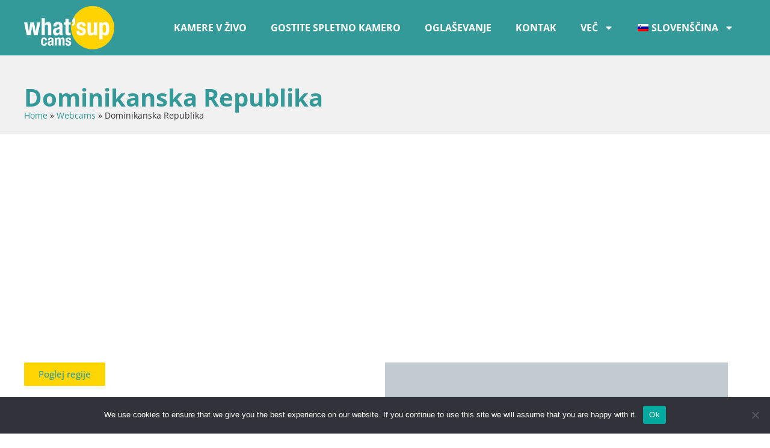

--- FILE ---
content_type: text/html; charset=UTF-8
request_url: https://www.whatsupcams.com/sl/webcams/dominikanska-republika-sl/
body_size: 16867
content:
<!doctype html>
<html lang="sl-SI">
<head>
	<meta charset="UTF-8">
	<meta name="viewport" content="width=device-width, initial-scale=1">
	<link rel="profile" href="https://gmpg.org/xfn/11">
	<meta name='robots' content='index, follow, max-image-preview:large, max-snippet:-1, max-video-preview:-1' />
	<style>img:is([sizes="auto" i], [sizes^="auto," i]) { contain-intrinsic-size: 3000px 1500px }</style>
	<link rel="alternate" hreflang="en" href="https://www.whatsupcams.com/en/webcams/dominican-republic/" />
<link rel="alternate" hreflang="fr" href="https://www.whatsupcams.com/fr/webcams/republique-dominicaine/" />
<link rel="alternate" hreflang="de" href="https://www.whatsupcams.com/de/webcams/dominikanische-republik/" />
<link rel="alternate" hreflang="it" href="https://www.whatsupcams.com/it/webcams/repubblica-dominicana/" />
<link rel="alternate" hreflang="es" href="https://www.whatsupcams.com/es/webcams/republica-dominicana/" />
<link rel="alternate" hreflang="hr" href="https://www.whatsupcams.com/hr/webcams/dominikanska-republika/" />
<link rel="alternate" hreflang="sl" href="https://www.whatsupcams.com/sl/webcams/dominikanska-republika-sl/" />
<link rel="alternate" hreflang="x-default" href="https://www.whatsupcams.com/en/webcams/dominican-republic/" />

	<!-- This site is optimized with the Yoast SEO Premium plugin v25.7.1 (Yoast SEO v25.7) - https://yoast.com/wordpress/plugins/seo/ -->
	<title>Dominikanska Republika Webcams - WhatsUpCams - Kamere v živo</title>
	<link rel="canonical" href="https://www.whatsupcams.com/sl/webcams/dominikanska-republika-sl/" />
	<meta property="og:locale" content="sl_SI" />
	<meta property="og:type" content="article" />
	<meta property="og:title" content="Dominikanska Republika Webcams - WhatsUpCams - Kamere v živo" />
	<meta property="og:url" content="https://www.whatsupcams.com/sl/webcams/dominikanska-republika-sl/" />
	<meta property="og:site_name" content="WhatsUpCams - Kamere v živo" />
	<meta property="og:image" content="https://wuc-wp-uploads.s3.eu-central-1.amazonaws.com/wp-content/uploads/2017/03/13003724/capture_whatsupcams_1_mini.jpg" />
	<meta property="og:image:width" content="800" />
	<meta property="og:image:height" content="595" />
	<meta property="og:image:type" content="image/jpeg" />
	<meta name="twitter:card" content="summary_large_image" />
	<meta name="twitter:site" content="@Whatsup_cams" />
	<script type="application/ld+json" class="yoast-schema-graph">{"@context":"https://schema.org","@graph":[{"@type":"CollectionPage","@id":"https://www.whatsupcams.com/sl/webcams/dominikanska-republika-sl/","url":"https://www.whatsupcams.com/sl/webcams/dominikanska-republika-sl/","name":"Dominikanska Republika Webcams - WhatsUpCams - Kamere v živo","isPartOf":{"@id":"https://www.whatsupcams.com/de/#website"},"breadcrumb":{"@id":"https://www.whatsupcams.com/sl/webcams/dominikanska-republika-sl/#breadcrumb"},"inLanguage":"sl-SI"},{"@type":"BreadcrumbList","@id":"https://www.whatsupcams.com/sl/webcams/dominikanska-republika-sl/#breadcrumb","itemListElement":[{"@type":"ListItem","position":1,"name":"Home","item":"https://www.whatsupcams.com/sl/"},{"@type":"ListItem","position":2,"name":"Webcams","item":"https://www.whatsupcams.com/sl/webcams/"},{"@type":"ListItem","position":3,"name":"Dominikanska Republika"}]},{"@type":"WebSite","@id":"https://www.whatsupcams.com/de/#website","url":"https://www.whatsupcams.com/de/","name":"WhatsUpCams - Kamere v živo","description":"","publisher":{"@id":"https://www.whatsupcams.com/de/#organization"},"potentialAction":[{"@type":"SearchAction","target":{"@type":"EntryPoint","urlTemplate":"https://www.whatsupcams.com/de/?s={search_term_string}"},"query-input":{"@type":"PropertyValueSpecification","valueRequired":true,"valueName":"search_term_string"}}],"inLanguage":"sl-SI"},{"@type":"Organization","@id":"https://www.whatsupcams.com/de/#organization","name":"WhatsUpCams - Kamere v živo","url":"https://www.whatsupcams.com/de/","logo":{"@type":"ImageObject","inLanguage":"sl-SI","@id":"https://www.whatsupcams.com/de/#/schema/logo/image/","url":"https://wuc-wp-uploads.s3.eu-central-1.amazonaws.com/wp-content/uploads/2023/10/16085456/logo.png","contentUrl":"https://wuc-wp-uploads.s3.eu-central-1.amazonaws.com/wp-content/uploads/2023/10/16085456/logo.png","width":512,"height":512,"caption":"WhatsUpCams - Kamere v živo"},"image":{"@id":"https://www.whatsupcams.com/de/#/schema/logo/image/"},"sameAs":["https://www.facebook.com/whatsupcams/","https://x.com/Whatsup_cams","https://www.instagram.com/whatsup_cams/"]}]}</script>
	<!-- / Yoast SEO Premium plugin. -->


<link rel='dns-prefetch' href='//webadmin.whatsupcams.com' />
<link rel="alternate" type="application/rss+xml" title="WhatsUpCams - Kamere v živo &raquo; Feed" href="https://www.whatsupcams.com/sl/feed/" />
<link rel="alternate" type="application/rss+xml" title="WhatsUpCams - Kamere v živo &raquo; Comments Feed" href="https://www.whatsupcams.com/sl/comments/feed/" />
<script>
window._wpemojiSettings = {"baseUrl":"https:\/\/s.w.org\/images\/core\/emoji\/16.0.1\/72x72\/","ext":".png","svgUrl":"https:\/\/s.w.org\/images\/core\/emoji\/16.0.1\/svg\/","svgExt":".svg","source":{"concatemoji":"https:\/\/www.whatsupcams.com\/wp-includes\/js\/wp-emoji-release.min.js?ver=6.8.3"}};
/*! This file is auto-generated */
!function(s,n){var o,i,e;function c(e){try{var t={supportTests:e,timestamp:(new Date).valueOf()};sessionStorage.setItem(o,JSON.stringify(t))}catch(e){}}function p(e,t,n){e.clearRect(0,0,e.canvas.width,e.canvas.height),e.fillText(t,0,0);var t=new Uint32Array(e.getImageData(0,0,e.canvas.width,e.canvas.height).data),a=(e.clearRect(0,0,e.canvas.width,e.canvas.height),e.fillText(n,0,0),new Uint32Array(e.getImageData(0,0,e.canvas.width,e.canvas.height).data));return t.every(function(e,t){return e===a[t]})}function u(e,t){e.clearRect(0,0,e.canvas.width,e.canvas.height),e.fillText(t,0,0);for(var n=e.getImageData(16,16,1,1),a=0;a<n.data.length;a++)if(0!==n.data[a])return!1;return!0}function f(e,t,n,a){switch(t){case"flag":return n(e,"\ud83c\udff3\ufe0f\u200d\u26a7\ufe0f","\ud83c\udff3\ufe0f\u200b\u26a7\ufe0f")?!1:!n(e,"\ud83c\udde8\ud83c\uddf6","\ud83c\udde8\u200b\ud83c\uddf6")&&!n(e,"\ud83c\udff4\udb40\udc67\udb40\udc62\udb40\udc65\udb40\udc6e\udb40\udc67\udb40\udc7f","\ud83c\udff4\u200b\udb40\udc67\u200b\udb40\udc62\u200b\udb40\udc65\u200b\udb40\udc6e\u200b\udb40\udc67\u200b\udb40\udc7f");case"emoji":return!a(e,"\ud83e\udedf")}return!1}function g(e,t,n,a){var r="undefined"!=typeof WorkerGlobalScope&&self instanceof WorkerGlobalScope?new OffscreenCanvas(300,150):s.createElement("canvas"),o=r.getContext("2d",{willReadFrequently:!0}),i=(o.textBaseline="top",o.font="600 32px Arial",{});return e.forEach(function(e){i[e]=t(o,e,n,a)}),i}function t(e){var t=s.createElement("script");t.src=e,t.defer=!0,s.head.appendChild(t)}"undefined"!=typeof Promise&&(o="wpEmojiSettingsSupports",i=["flag","emoji"],n.supports={everything:!0,everythingExceptFlag:!0},e=new Promise(function(e){s.addEventListener("DOMContentLoaded",e,{once:!0})}),new Promise(function(t){var n=function(){try{var e=JSON.parse(sessionStorage.getItem(o));if("object"==typeof e&&"number"==typeof e.timestamp&&(new Date).valueOf()<e.timestamp+604800&&"object"==typeof e.supportTests)return e.supportTests}catch(e){}return null}();if(!n){if("undefined"!=typeof Worker&&"undefined"!=typeof OffscreenCanvas&&"undefined"!=typeof URL&&URL.createObjectURL&&"undefined"!=typeof Blob)try{var e="postMessage("+g.toString()+"("+[JSON.stringify(i),f.toString(),p.toString(),u.toString()].join(",")+"));",a=new Blob([e],{type:"text/javascript"}),r=new Worker(URL.createObjectURL(a),{name:"wpTestEmojiSupports"});return void(r.onmessage=function(e){c(n=e.data),r.terminate(),t(n)})}catch(e){}c(n=g(i,f,p,u))}t(n)}).then(function(e){for(var t in e)n.supports[t]=e[t],n.supports.everything=n.supports.everything&&n.supports[t],"flag"!==t&&(n.supports.everythingExceptFlag=n.supports.everythingExceptFlag&&n.supports[t]);n.supports.everythingExceptFlag=n.supports.everythingExceptFlag&&!n.supports.flag,n.DOMReady=!1,n.readyCallback=function(){n.DOMReady=!0}}).then(function(){return e}).then(function(){var e;n.supports.everything||(n.readyCallback(),(e=n.source||{}).concatemoji?t(e.concatemoji):e.wpemoji&&e.twemoji&&(t(e.twemoji),t(e.wpemoji)))}))}((window,document),window._wpemojiSettings);
</script>
<style id='wp-emoji-styles-inline-css'>

	img.wp-smiley, img.emoji {
		display: inline !important;
		border: none !important;
		box-shadow: none !important;
		height: 1em !important;
		width: 1em !important;
		margin: 0 0.07em !important;
		vertical-align: -0.1em !important;
		background: none !important;
		padding: 0 !important;
	}
</style>
<link rel='stylesheet' id='wp-block-library-css' href='https://www.whatsupcams.com/wp-includes/css/dist/block-library/style.min.css?ver=6.8.3' media='all' />
<style id='global-styles-inline-css'>
:root{--wp--preset--aspect-ratio--square: 1;--wp--preset--aspect-ratio--4-3: 4/3;--wp--preset--aspect-ratio--3-4: 3/4;--wp--preset--aspect-ratio--3-2: 3/2;--wp--preset--aspect-ratio--2-3: 2/3;--wp--preset--aspect-ratio--16-9: 16/9;--wp--preset--aspect-ratio--9-16: 9/16;--wp--preset--color--black: #000000;--wp--preset--color--cyan-bluish-gray: #abb8c3;--wp--preset--color--white: #ffffff;--wp--preset--color--pale-pink: #f78da7;--wp--preset--color--vivid-red: #cf2e2e;--wp--preset--color--luminous-vivid-orange: #ff6900;--wp--preset--color--luminous-vivid-amber: #fcb900;--wp--preset--color--light-green-cyan: #7bdcb5;--wp--preset--color--vivid-green-cyan: #00d084;--wp--preset--color--pale-cyan-blue: #8ed1fc;--wp--preset--color--vivid-cyan-blue: #0693e3;--wp--preset--color--vivid-purple: #9b51e0;--wp--preset--gradient--vivid-cyan-blue-to-vivid-purple: linear-gradient(135deg,rgba(6,147,227,1) 0%,rgb(155,81,224) 100%);--wp--preset--gradient--light-green-cyan-to-vivid-green-cyan: linear-gradient(135deg,rgb(122,220,180) 0%,rgb(0,208,130) 100%);--wp--preset--gradient--luminous-vivid-amber-to-luminous-vivid-orange: linear-gradient(135deg,rgba(252,185,0,1) 0%,rgba(255,105,0,1) 100%);--wp--preset--gradient--luminous-vivid-orange-to-vivid-red: linear-gradient(135deg,rgba(255,105,0,1) 0%,rgb(207,46,46) 100%);--wp--preset--gradient--very-light-gray-to-cyan-bluish-gray: linear-gradient(135deg,rgb(238,238,238) 0%,rgb(169,184,195) 100%);--wp--preset--gradient--cool-to-warm-spectrum: linear-gradient(135deg,rgb(74,234,220) 0%,rgb(151,120,209) 20%,rgb(207,42,186) 40%,rgb(238,44,130) 60%,rgb(251,105,98) 80%,rgb(254,248,76) 100%);--wp--preset--gradient--blush-light-purple: linear-gradient(135deg,rgb(255,206,236) 0%,rgb(152,150,240) 100%);--wp--preset--gradient--blush-bordeaux: linear-gradient(135deg,rgb(254,205,165) 0%,rgb(254,45,45) 50%,rgb(107,0,62) 100%);--wp--preset--gradient--luminous-dusk: linear-gradient(135deg,rgb(255,203,112) 0%,rgb(199,81,192) 50%,rgb(65,88,208) 100%);--wp--preset--gradient--pale-ocean: linear-gradient(135deg,rgb(255,245,203) 0%,rgb(182,227,212) 50%,rgb(51,167,181) 100%);--wp--preset--gradient--electric-grass: linear-gradient(135deg,rgb(202,248,128) 0%,rgb(113,206,126) 100%);--wp--preset--gradient--midnight: linear-gradient(135deg,rgb(2,3,129) 0%,rgb(40,116,252) 100%);--wp--preset--font-size--small: 13px;--wp--preset--font-size--medium: 20px;--wp--preset--font-size--large: 36px;--wp--preset--font-size--x-large: 42px;--wp--preset--spacing--20: 0.44rem;--wp--preset--spacing--30: 0.67rem;--wp--preset--spacing--40: 1rem;--wp--preset--spacing--50: 1.5rem;--wp--preset--spacing--60: 2.25rem;--wp--preset--spacing--70: 3.38rem;--wp--preset--spacing--80: 5.06rem;--wp--preset--shadow--natural: 6px 6px 9px rgba(0, 0, 0, 0.2);--wp--preset--shadow--deep: 12px 12px 50px rgba(0, 0, 0, 0.4);--wp--preset--shadow--sharp: 6px 6px 0px rgba(0, 0, 0, 0.2);--wp--preset--shadow--outlined: 6px 6px 0px -3px rgba(255, 255, 255, 1), 6px 6px rgba(0, 0, 0, 1);--wp--preset--shadow--crisp: 6px 6px 0px rgba(0, 0, 0, 1);}:root { --wp--style--global--content-size: 800px;--wp--style--global--wide-size: 1200px; }:where(body) { margin: 0; }.wp-site-blocks > .alignleft { float: left; margin-right: 2em; }.wp-site-blocks > .alignright { float: right; margin-left: 2em; }.wp-site-blocks > .aligncenter { justify-content: center; margin-left: auto; margin-right: auto; }:where(.wp-site-blocks) > * { margin-block-start: 24px; margin-block-end: 0; }:where(.wp-site-blocks) > :first-child { margin-block-start: 0; }:where(.wp-site-blocks) > :last-child { margin-block-end: 0; }:root { --wp--style--block-gap: 24px; }:root :where(.is-layout-flow) > :first-child{margin-block-start: 0;}:root :where(.is-layout-flow) > :last-child{margin-block-end: 0;}:root :where(.is-layout-flow) > *{margin-block-start: 24px;margin-block-end: 0;}:root :where(.is-layout-constrained) > :first-child{margin-block-start: 0;}:root :where(.is-layout-constrained) > :last-child{margin-block-end: 0;}:root :where(.is-layout-constrained) > *{margin-block-start: 24px;margin-block-end: 0;}:root :where(.is-layout-flex){gap: 24px;}:root :where(.is-layout-grid){gap: 24px;}.is-layout-flow > .alignleft{float: left;margin-inline-start: 0;margin-inline-end: 2em;}.is-layout-flow > .alignright{float: right;margin-inline-start: 2em;margin-inline-end: 0;}.is-layout-flow > .aligncenter{margin-left: auto !important;margin-right: auto !important;}.is-layout-constrained > .alignleft{float: left;margin-inline-start: 0;margin-inline-end: 2em;}.is-layout-constrained > .alignright{float: right;margin-inline-start: 2em;margin-inline-end: 0;}.is-layout-constrained > .aligncenter{margin-left: auto !important;margin-right: auto !important;}.is-layout-constrained > :where(:not(.alignleft):not(.alignright):not(.alignfull)){max-width: var(--wp--style--global--content-size);margin-left: auto !important;margin-right: auto !important;}.is-layout-constrained > .alignwide{max-width: var(--wp--style--global--wide-size);}body .is-layout-flex{display: flex;}.is-layout-flex{flex-wrap: wrap;align-items: center;}.is-layout-flex > :is(*, div){margin: 0;}body .is-layout-grid{display: grid;}.is-layout-grid > :is(*, div){margin: 0;}body{padding-top: 0px;padding-right: 0px;padding-bottom: 0px;padding-left: 0px;}a:where(:not(.wp-element-button)){text-decoration: underline;}:root :where(.wp-element-button, .wp-block-button__link){background-color: #32373c;border-width: 0;color: #fff;font-family: inherit;font-size: inherit;line-height: inherit;padding: calc(0.667em + 2px) calc(1.333em + 2px);text-decoration: none;}.has-black-color{color: var(--wp--preset--color--black) !important;}.has-cyan-bluish-gray-color{color: var(--wp--preset--color--cyan-bluish-gray) !important;}.has-white-color{color: var(--wp--preset--color--white) !important;}.has-pale-pink-color{color: var(--wp--preset--color--pale-pink) !important;}.has-vivid-red-color{color: var(--wp--preset--color--vivid-red) !important;}.has-luminous-vivid-orange-color{color: var(--wp--preset--color--luminous-vivid-orange) !important;}.has-luminous-vivid-amber-color{color: var(--wp--preset--color--luminous-vivid-amber) !important;}.has-light-green-cyan-color{color: var(--wp--preset--color--light-green-cyan) !important;}.has-vivid-green-cyan-color{color: var(--wp--preset--color--vivid-green-cyan) !important;}.has-pale-cyan-blue-color{color: var(--wp--preset--color--pale-cyan-blue) !important;}.has-vivid-cyan-blue-color{color: var(--wp--preset--color--vivid-cyan-blue) !important;}.has-vivid-purple-color{color: var(--wp--preset--color--vivid-purple) !important;}.has-black-background-color{background-color: var(--wp--preset--color--black) !important;}.has-cyan-bluish-gray-background-color{background-color: var(--wp--preset--color--cyan-bluish-gray) !important;}.has-white-background-color{background-color: var(--wp--preset--color--white) !important;}.has-pale-pink-background-color{background-color: var(--wp--preset--color--pale-pink) !important;}.has-vivid-red-background-color{background-color: var(--wp--preset--color--vivid-red) !important;}.has-luminous-vivid-orange-background-color{background-color: var(--wp--preset--color--luminous-vivid-orange) !important;}.has-luminous-vivid-amber-background-color{background-color: var(--wp--preset--color--luminous-vivid-amber) !important;}.has-light-green-cyan-background-color{background-color: var(--wp--preset--color--light-green-cyan) !important;}.has-vivid-green-cyan-background-color{background-color: var(--wp--preset--color--vivid-green-cyan) !important;}.has-pale-cyan-blue-background-color{background-color: var(--wp--preset--color--pale-cyan-blue) !important;}.has-vivid-cyan-blue-background-color{background-color: var(--wp--preset--color--vivid-cyan-blue) !important;}.has-vivid-purple-background-color{background-color: var(--wp--preset--color--vivid-purple) !important;}.has-black-border-color{border-color: var(--wp--preset--color--black) !important;}.has-cyan-bluish-gray-border-color{border-color: var(--wp--preset--color--cyan-bluish-gray) !important;}.has-white-border-color{border-color: var(--wp--preset--color--white) !important;}.has-pale-pink-border-color{border-color: var(--wp--preset--color--pale-pink) !important;}.has-vivid-red-border-color{border-color: var(--wp--preset--color--vivid-red) !important;}.has-luminous-vivid-orange-border-color{border-color: var(--wp--preset--color--luminous-vivid-orange) !important;}.has-luminous-vivid-amber-border-color{border-color: var(--wp--preset--color--luminous-vivid-amber) !important;}.has-light-green-cyan-border-color{border-color: var(--wp--preset--color--light-green-cyan) !important;}.has-vivid-green-cyan-border-color{border-color: var(--wp--preset--color--vivid-green-cyan) !important;}.has-pale-cyan-blue-border-color{border-color: var(--wp--preset--color--pale-cyan-blue) !important;}.has-vivid-cyan-blue-border-color{border-color: var(--wp--preset--color--vivid-cyan-blue) !important;}.has-vivid-purple-border-color{border-color: var(--wp--preset--color--vivid-purple) !important;}.has-vivid-cyan-blue-to-vivid-purple-gradient-background{background: var(--wp--preset--gradient--vivid-cyan-blue-to-vivid-purple) !important;}.has-light-green-cyan-to-vivid-green-cyan-gradient-background{background: var(--wp--preset--gradient--light-green-cyan-to-vivid-green-cyan) !important;}.has-luminous-vivid-amber-to-luminous-vivid-orange-gradient-background{background: var(--wp--preset--gradient--luminous-vivid-amber-to-luminous-vivid-orange) !important;}.has-luminous-vivid-orange-to-vivid-red-gradient-background{background: var(--wp--preset--gradient--luminous-vivid-orange-to-vivid-red) !important;}.has-very-light-gray-to-cyan-bluish-gray-gradient-background{background: var(--wp--preset--gradient--very-light-gray-to-cyan-bluish-gray) !important;}.has-cool-to-warm-spectrum-gradient-background{background: var(--wp--preset--gradient--cool-to-warm-spectrum) !important;}.has-blush-light-purple-gradient-background{background: var(--wp--preset--gradient--blush-light-purple) !important;}.has-blush-bordeaux-gradient-background{background: var(--wp--preset--gradient--blush-bordeaux) !important;}.has-luminous-dusk-gradient-background{background: var(--wp--preset--gradient--luminous-dusk) !important;}.has-pale-ocean-gradient-background{background: var(--wp--preset--gradient--pale-ocean) !important;}.has-electric-grass-gradient-background{background: var(--wp--preset--gradient--electric-grass) !important;}.has-midnight-gradient-background{background: var(--wp--preset--gradient--midnight) !important;}.has-small-font-size{font-size: var(--wp--preset--font-size--small) !important;}.has-medium-font-size{font-size: var(--wp--preset--font-size--medium) !important;}.has-large-font-size{font-size: var(--wp--preset--font-size--large) !important;}.has-x-large-font-size{font-size: var(--wp--preset--font-size--x-large) !important;}
:root :where(.wp-block-pullquote){font-size: 1.5em;line-height: 1.6;}
</style>
<link rel='stylesheet' id='contact-form-7-css' href='https://www.whatsupcams.com/wp-content/plugins/contact-form-7/includes/css/styles.css?ver=6.0.6' media='all' />
<link rel='stylesheet' id='cookie-notice-front-css' href='https://www.whatsupcams.com/wp-content/plugins/cookie-notice/css/front.min.css?ver=2.5.6' media='all' />
<link rel='stylesheet' id='wpml-legacy-dropdown-click-0-css' href='https://webadmin.whatsupcams.com/wp-content/plugins/sitepress-multilingual-cms/templates/language-switchers/legacy-dropdown-click/style.min.css?ver=1' media='all' />
<style id='wpml-legacy-dropdown-click-0-inline-css'>
.wpml-ls-statics-shortcode_actions{background-color:#eeeeee;}.wpml-ls-statics-shortcode_actions, .wpml-ls-statics-shortcode_actions .wpml-ls-sub-menu, .wpml-ls-statics-shortcode_actions a {border-color:#cdcdcd;}.wpml-ls-statics-shortcode_actions a, .wpml-ls-statics-shortcode_actions .wpml-ls-sub-menu a, .wpml-ls-statics-shortcode_actions .wpml-ls-sub-menu a:link, .wpml-ls-statics-shortcode_actions li:not(.wpml-ls-current-language) .wpml-ls-link, .wpml-ls-statics-shortcode_actions li:not(.wpml-ls-current-language) .wpml-ls-link:link {color:#444444;background-color:#ffffff;}.wpml-ls-statics-shortcode_actions .wpml-ls-sub-menu a:hover,.wpml-ls-statics-shortcode_actions .wpml-ls-sub-menu a:focus, .wpml-ls-statics-shortcode_actions .wpml-ls-sub-menu a:link:hover, .wpml-ls-statics-shortcode_actions .wpml-ls-sub-menu a:link:focus {color:#000000;background-color:#eeeeee;}.wpml-ls-statics-shortcode_actions .wpml-ls-current-language > a {color:#444444;background-color:#ffffff;}.wpml-ls-statics-shortcode_actions .wpml-ls-current-language:hover>a, .wpml-ls-statics-shortcode_actions .wpml-ls-current-language>a:focus {color:#000000;background-color:#eeeeee;}
</style>
<link rel='stylesheet' id='wpml-menu-item-0-css' href='https://webadmin.whatsupcams.com/wp-content/plugins/sitepress-multilingual-cms/templates/language-switchers/menu-item/style.min.css?ver=1' media='all' />
<link rel='stylesheet' id='hello-elementor-css' href='https://www.whatsupcams.com/wp-content/themes/hello-elementor/style.min.css?ver=3.2.1' media='all' />
<link rel='stylesheet' id='hello-elementor-theme-style-css' href='https://www.whatsupcams.com/wp-content/themes/hello-elementor/theme.min.css?ver=3.2.1' media='all' />
<link rel='stylesheet' id='hello-elementor-header-footer-css' href='https://www.whatsupcams.com/wp-content/themes/hello-elementor/header-footer.min.css?ver=3.2.1' media='all' />
<link rel='stylesheet' id='elementor-frontend-css' href='https://www.whatsupcams.com/wp-content/plugins/elementor/assets/css/frontend.min.css?ver=3.30.3' media='all' />
<style id='elementor-frontend-inline-css'>
.elementor-kit-70170{--e-global-color-primary:#339999;--e-global-color-secondary:#54595F;--e-global-color-text:#454E52;--e-global-color-accent:#FFD503;--e-global-color-ee6da34:#F1F1F1;--e-global-color-ee0f094:#FFFFFF;--e-global-color-2a990fe:#000000;--e-global-color-3f7df5d:#003BFF;--e-global-typography-primary-font-family:"Open Sans";--e-global-typography-primary-font-weight:700;--e-global-typography-secondary-font-family:"Open Sans";--e-global-typography-secondary-font-weight:400;--e-global-typography-text-font-family:"Open Sans";--e-global-typography-text-font-weight:400;--e-global-typography-accent-font-family:"Open Sans";--e-global-typography-accent-font-weight:500;--e-global-typography-71c7842-font-size:clamp(3rem, 2.5385rem + 2.0513vw, 4rem);--e-global-typography-35662c2-font-size:clamp(2.4rem, 2.1231rem + 1.2308vw, 3rem);--e-global-typography-e58e29e-font-size:clamp(2.1rem, 1.9154rem + 0.8205vw, 2.5rem);--e-global-typography-c302678-font-size:clamp(1.8rem, 1.7077rem + 0.4103vw, 2rem);--e-global-typography-53c1e43-font-size:clamp(1.6rem, 1.5308rem + 0.3077vw, 1.75rem);--e-global-typography-653a065-font-size:clamp(1.4rem, 1.3538rem + 0.2051vw, 1.5rem);--e-global-typography-ebae489-font-size:clamp(1.2rem, 1.1769rem + 0.1026vw, 1.25rem);--e-global-typography-7c58e3e-font-size:0.9rem;}.elementor-kit-70170 button,.elementor-kit-70170 input[type="button"],.elementor-kit-70170 input[type="submit"],.elementor-kit-70170 .elementor-button{background-color:var( --e-global-color-accent );color:var( --e-global-color-primary );border-style:none;border-radius:2px 2px 2px 2px;padding:12px 24px 12px 24px;}.elementor-kit-70170 button:hover,.elementor-kit-70170 button:focus,.elementor-kit-70170 input[type="button"]:hover,.elementor-kit-70170 input[type="button"]:focus,.elementor-kit-70170 input[type="submit"]:hover,.elementor-kit-70170 input[type="submit"]:focus,.elementor-kit-70170 .elementor-button:hover,.elementor-kit-70170 .elementor-button:focus{background-color:var( --e-global-color-primary );color:var( --e-global-color-accent );}.elementor-kit-70170 e-page-transition{background-color:#FFBC7D;}.elementor-kit-70170 a{color:var( --e-global-color-primary );}.elementor-kit-70170 a:hover{color:var( --e-global-color-text );}.elementor-kit-70170 h1{color:var( --e-global-color-primary );}.elementor-kit-70170 h2{color:var( --e-global-color-primary );}.elementor-kit-70170 h3{color:var( --e-global-color-primary );}.elementor-kit-70170 h4{color:var( --e-global-color-primary );}.elementor-kit-70170 h5{color:var( --e-global-color-primary );}.elementor-kit-70170 h6{color:var( --e-global-color-primary );}.elementor-kit-70170 label{font-weight:700;}.elementor-section.elementor-section-boxed > .elementor-container{max-width:1200px;}.e-con{--container-max-width:1200px;}.elementor-widget:not(:last-child){--kit-widget-spacing:20px;}.elementor-element{--widgets-spacing:20px 20px;--widgets-spacing-row:20px;--widgets-spacing-column:20px;}{}h1.entry-title{display:var(--page-title-display);}@media(max-width:1024px){.elementor-section.elementor-section-boxed > .elementor-container{max-width:1024px;}.e-con{--container-max-width:1024px;}}@media(max-width:767px){.elementor-kit-70170 button,.elementor-kit-70170 input[type="button"],.elementor-kit-70170 input[type="submit"],.elementor-kit-70170 .elementor-button{padding:12px 16px 12px 16px;}.elementor-section.elementor-section-boxed > .elementor-container{max-width:767px;}.e-con{--container-max-width:767px;}}
.elementor-70207 .elementor-element.elementor-element-44354563{--display:flex;--flex-direction:row;--container-widget-width:calc( ( 1 - var( --container-widget-flex-grow ) ) * 100% );--container-widget-height:100%;--container-widget-flex-grow:1;--container-widget-align-self:stretch;--flex-wrap-mobile:wrap;--justify-content:space-between;--align-items:center;--z-index:100;}.elementor-70207 .elementor-element.elementor-element-44354563:not(.elementor-motion-effects-element-type-background), .elementor-70207 .elementor-element.elementor-element-44354563 > .elementor-motion-effects-container > .elementor-motion-effects-layer{background-color:var( --e-global-color-primary );}.elementor-widget-theme-site-logo .widget-image-caption{color:var( --e-global-color-text );font-family:var( --e-global-typography-text-font-family ), Sans-serif;font-weight:var( --e-global-typography-text-font-weight );}.elementor-70207 .elementor-element.elementor-element-23f2255e img{width:150px;}.elementor-widget-nav-menu .elementor-nav-menu .elementor-item{font-family:var( --e-global-typography-primary-font-family ), Sans-serif;font-weight:var( --e-global-typography-primary-font-weight );}.elementor-widget-nav-menu .elementor-nav-menu--main .elementor-item{color:var( --e-global-color-text );fill:var( --e-global-color-text );}.elementor-widget-nav-menu .elementor-nav-menu--main .elementor-item:hover,
					.elementor-widget-nav-menu .elementor-nav-menu--main .elementor-item.elementor-item-active,
					.elementor-widget-nav-menu .elementor-nav-menu--main .elementor-item.highlighted,
					.elementor-widget-nav-menu .elementor-nav-menu--main .elementor-item:focus{color:var( --e-global-color-accent );fill:var( --e-global-color-accent );}.elementor-widget-nav-menu .elementor-nav-menu--main:not(.e--pointer-framed) .elementor-item:before,
					.elementor-widget-nav-menu .elementor-nav-menu--main:not(.e--pointer-framed) .elementor-item:after{background-color:var( --e-global-color-accent );}.elementor-widget-nav-menu .e--pointer-framed .elementor-item:before,
					.elementor-widget-nav-menu .e--pointer-framed .elementor-item:after{border-color:var( --e-global-color-accent );}.elementor-widget-nav-menu{--e-nav-menu-divider-color:var( --e-global-color-text );}.elementor-widget-nav-menu .elementor-nav-menu--dropdown .elementor-item, .elementor-widget-nav-menu .elementor-nav-menu--dropdown  .elementor-sub-item{font-family:var( --e-global-typography-accent-font-family ), Sans-serif;font-weight:var( --e-global-typography-accent-font-weight );}.elementor-70207 .elementor-element.elementor-element-2599f845 .elementor-menu-toggle{margin:0 auto;}.elementor-70207 .elementor-element.elementor-element-2599f845 .elementor-nav-menu .elementor-item{font-family:"Open Sans", Sans-serif;font-weight:700;text-transform:uppercase;}.elementor-70207 .elementor-element.elementor-element-2599f845 .elementor-nav-menu--main .elementor-item{color:var( --e-global-color-ee0f094 );fill:var( --e-global-color-ee0f094 );}.elementor-70207 .elementor-element.elementor-element-2599f845 .elementor-nav-menu--main .elementor-item.elementor-item-active{color:var( --e-global-color-accent );}.elementor-70207 .elementor-element.elementor-element-2599f845 .elementor-nav-menu--main:not(.e--pointer-framed) .elementor-item.elementor-item-active:before,
					.elementor-70207 .elementor-element.elementor-element-2599f845 .elementor-nav-menu--main:not(.e--pointer-framed) .elementor-item.elementor-item-active:after{background-color:var( --e-global-color-primary );}.elementor-70207 .elementor-element.elementor-element-2599f845 .e--pointer-framed .elementor-item.elementor-item-active:before,
					.elementor-70207 .elementor-element.elementor-element-2599f845 .e--pointer-framed .elementor-item.elementor-item-active:after{border-color:var( --e-global-color-primary );}.elementor-70207 .elementor-element.elementor-element-2599f845 .e--pointer-framed .elementor-item:before{border-width:1px;}.elementor-70207 .elementor-element.elementor-element-2599f845 .e--pointer-framed.e--animation-draw .elementor-item:before{border-width:0 0 1px 1px;}.elementor-70207 .elementor-element.elementor-element-2599f845 .e--pointer-framed.e--animation-draw .elementor-item:after{border-width:1px 1px 0 0;}.elementor-70207 .elementor-element.elementor-element-2599f845 .e--pointer-framed.e--animation-corners .elementor-item:before{border-width:1px 0 0 1px;}.elementor-70207 .elementor-element.elementor-element-2599f845 .e--pointer-framed.e--animation-corners .elementor-item:after{border-width:0 1px 1px 0;}.elementor-70207 .elementor-element.elementor-element-2599f845 .e--pointer-underline .elementor-item:after,
					 .elementor-70207 .elementor-element.elementor-element-2599f845 .e--pointer-overline .elementor-item:before,
					 .elementor-70207 .elementor-element.elementor-element-2599f845 .e--pointer-double-line .elementor-item:before,
					 .elementor-70207 .elementor-element.elementor-element-2599f845 .e--pointer-double-line .elementor-item:after{height:1px;}.elementor-70207 .elementor-element.elementor-element-2599f845 .elementor-nav-menu--dropdown a, .elementor-70207 .elementor-element.elementor-element-2599f845 .elementor-menu-toggle{color:var( --e-global-color-ee0f094 );fill:var( --e-global-color-ee0f094 );}.elementor-70207 .elementor-element.elementor-element-2599f845 .elementor-nav-menu--dropdown{background-color:var( --e-global-color-primary );}.elementor-70207 .elementor-element.elementor-element-2599f845 .elementor-nav-menu--dropdown a:hover,
					.elementor-70207 .elementor-element.elementor-element-2599f845 .elementor-nav-menu--dropdown a:focus,
					.elementor-70207 .elementor-element.elementor-element-2599f845 .elementor-nav-menu--dropdown a.elementor-item-active,
					.elementor-70207 .elementor-element.elementor-element-2599f845 .elementor-nav-menu--dropdown a.highlighted,
					.elementor-70207 .elementor-element.elementor-element-2599f845 .elementor-menu-toggle:hover,
					.elementor-70207 .elementor-element.elementor-element-2599f845 .elementor-menu-toggle:focus{color:var( --e-global-color-accent );}.elementor-70207 .elementor-element.elementor-element-2599f845 .elementor-nav-menu--dropdown a:hover,
					.elementor-70207 .elementor-element.elementor-element-2599f845 .elementor-nav-menu--dropdown a:focus,
					.elementor-70207 .elementor-element.elementor-element-2599f845 .elementor-nav-menu--dropdown a.elementor-item-active,
					.elementor-70207 .elementor-element.elementor-element-2599f845 .elementor-nav-menu--dropdown a.highlighted{background-color:var( --e-global-color-primary );}.elementor-70207 .elementor-element.elementor-element-2599f845 .elementor-nav-menu--main > .elementor-nav-menu > li > .elementor-nav-menu--dropdown, .elementor-70207 .elementor-element.elementor-element-2599f845 .elementor-nav-menu__container.elementor-nav-menu--dropdown{margin-top:13px !important;}.elementor-70207 .elementor-element.elementor-element-2599f845 div.elementor-menu-toggle{color:var( --e-global-color-ee0f094 );}.elementor-70207 .elementor-element.elementor-element-2599f845 div.elementor-menu-toggle svg{fill:var( --e-global-color-ee0f094 );}.elementor-theme-builder-content-area{height:400px;}.elementor-location-header:before, .elementor-location-footer:before{content:"";display:table;clear:both;}@media(max-width:1024px){.elementor-70207 .elementor-element.elementor-element-2599f845 .elementor-nav-menu--main > .elementor-nav-menu > li > .elementor-nav-menu--dropdown, .elementor-70207 .elementor-element.elementor-element-2599f845 .elementor-nav-menu__container.elementor-nav-menu--dropdown{margin-top:25px !important;}.elementor-70207 .elementor-element.elementor-element-2599f845 .elementor-menu-toggle{border-width:1px;}}
.elementor-71709 .elementor-element.elementor-element-5d200c62{--display:flex;--flex-direction:row;--container-widget-width:initial;--container-widget-height:100%;--container-widget-flex-grow:1;--container-widget-align-self:stretch;--flex-wrap-mobile:wrap;--gap:0px 0px;--row-gap:0px;--column-gap:0px;--padding-top:30px;--padding-bottom:020px;--padding-left:15px;--padding-right:15px;}.elementor-71709 .elementor-element.elementor-element-5d200c62:not(.elementor-motion-effects-element-type-background), .elementor-71709 .elementor-element.elementor-element-5d200c62 > .elementor-motion-effects-container > .elementor-motion-effects-layer{background-color:var( --e-global-color-primary );}.elementor-71709 .elementor-element.elementor-element-6bbe4232{--display:flex;--flex-direction:column;--container-widget-width:100%;--container-widget-height:initial;--container-widget-flex-grow:0;--container-widget-align-self:initial;--flex-wrap-mobile:wrap;}.elementor-widget-theme-site-logo .widget-image-caption{color:var( --e-global-color-text );font-family:var( --e-global-typography-text-font-family ), Sans-serif;font-weight:var( --e-global-typography-text-font-weight );}.elementor-71709 .elementor-element.elementor-element-2dda3938 img{width:100%;}.elementor-71709 .elementor-element.elementor-element-735affaf{--display:flex;--flex-direction:column;--container-widget-width:100%;--container-widget-height:initial;--container-widget-flex-grow:0;--container-widget-align-self:initial;--flex-wrap-mobile:wrap;}.elementor-widget-heading .elementor-heading-title{font-family:var( --e-global-typography-primary-font-family ), Sans-serif;font-weight:var( --e-global-typography-primary-font-weight );color:var( --e-global-color-primary );}.elementor-71709 .elementor-element.elementor-element-9060c84 .elementor-heading-title{font-size:var( --e-global-typography-ebae489-font-size );color:var( --e-global-color-accent );}.elementor-widget-text-editor{font-family:var( --e-global-typography-text-font-family ), Sans-serif;font-weight:var( --e-global-typography-text-font-weight );color:var( --e-global-color-text );}.elementor-widget-text-editor.elementor-drop-cap-view-stacked .elementor-drop-cap{background-color:var( --e-global-color-primary );}.elementor-widget-text-editor.elementor-drop-cap-view-framed .elementor-drop-cap, .elementor-widget-text-editor.elementor-drop-cap-view-default .elementor-drop-cap{color:var( --e-global-color-primary );border-color:var( --e-global-color-primary );}.elementor-71709 .elementor-element.elementor-element-4f9463f8{color:var( --e-global-color-ee0f094 );}.elementor-71709 .elementor-element.elementor-element-62b4a709{--display:flex;--flex-direction:column;--container-widget-width:100%;--container-widget-height:initial;--container-widget-flex-grow:0;--container-widget-align-self:initial;--flex-wrap-mobile:wrap;}.elementor-71709 .elementor-element.elementor-element-22508858 .elementor-heading-title{font-size:var( --e-global-typography-ebae489-font-size );color:var( --e-global-color-accent );}.elementor-widget-nav-menu .elementor-nav-menu .elementor-item{font-family:var( --e-global-typography-primary-font-family ), Sans-serif;font-weight:var( --e-global-typography-primary-font-weight );}.elementor-widget-nav-menu .elementor-nav-menu--main .elementor-item{color:var( --e-global-color-text );fill:var( --e-global-color-text );}.elementor-widget-nav-menu .elementor-nav-menu--main .elementor-item:hover,
					.elementor-widget-nav-menu .elementor-nav-menu--main .elementor-item.elementor-item-active,
					.elementor-widget-nav-menu .elementor-nav-menu--main .elementor-item.highlighted,
					.elementor-widget-nav-menu .elementor-nav-menu--main .elementor-item:focus{color:var( --e-global-color-accent );fill:var( --e-global-color-accent );}.elementor-widget-nav-menu .elementor-nav-menu--main:not(.e--pointer-framed) .elementor-item:before,
					.elementor-widget-nav-menu .elementor-nav-menu--main:not(.e--pointer-framed) .elementor-item:after{background-color:var( --e-global-color-accent );}.elementor-widget-nav-menu .e--pointer-framed .elementor-item:before,
					.elementor-widget-nav-menu .e--pointer-framed .elementor-item:after{border-color:var( --e-global-color-accent );}.elementor-widget-nav-menu{--e-nav-menu-divider-color:var( --e-global-color-text );}.elementor-widget-nav-menu .elementor-nav-menu--dropdown .elementor-item, .elementor-widget-nav-menu .elementor-nav-menu--dropdown  .elementor-sub-item{font-family:var( --e-global-typography-accent-font-family ), Sans-serif;font-weight:var( --e-global-typography-accent-font-weight );}.elementor-71709 .elementor-element.elementor-element-65a90b8a .elementor-nav-menu .elementor-item{font-family:"Open Sans", Sans-serif;font-weight:700;text-transform:uppercase;}.elementor-71709 .elementor-element.elementor-element-65a90b8a .elementor-nav-menu--main .elementor-item{color:var( --e-global-color-ee0f094 );fill:var( --e-global-color-ee0f094 );padding-left:0px;padding-right:0px;padding-top:4px;padding-bottom:4px;}.elementor-71709 .elementor-element.elementor-element-31e86697{--display:flex;--flex-direction:column;--container-widget-width:100%;--container-widget-height:initial;--container-widget-flex-grow:0;--container-widget-align-self:initial;--flex-wrap-mobile:wrap;}.elementor-71709 .elementor-element.elementor-element-6475de8b .elementor-heading-title{font-size:var( --e-global-typography-ebae489-font-size );color:var( --e-global-color-accent );}.elementor-71709 .elementor-element.elementor-element-219b63ce{--display:flex;--flex-direction:row;--container-widget-width:initial;--container-widget-height:100%;--container-widget-flex-grow:1;--container-widget-align-self:stretch;--flex-wrap-mobile:wrap;}.elementor-71709 .elementor-element.elementor-element-219b63ce:not(.elementor-motion-effects-element-type-background), .elementor-71709 .elementor-element.elementor-element-219b63ce > .elementor-motion-effects-container > .elementor-motion-effects-layer{background-color:#286565;}.elementor-71709 .elementor-element.elementor-element-6e886968{margin:10px 0px calc(var(--kit-widget-spacing, 0px) + 10px) 0px;}.elementor-71709 .elementor-element.elementor-element-6e886968 .elementor-heading-title{font-size:0.9rem;font-weight:400;color:var( --e-global-color-ee6da34 );}.elementor-theme-builder-content-area{height:400px;}.elementor-location-header:before, .elementor-location-footer:before{content:"";display:table;clear:both;}@media(min-width:768px){.elementor-71709 .elementor-element.elementor-element-6bbe4232{--width:25%;}.elementor-71709 .elementor-element.elementor-element-735affaf{--width:25%;}.elementor-71709 .elementor-element.elementor-element-62b4a709{--width:25%;}.elementor-71709 .elementor-element.elementor-element-31e86697{--width:25%;}}@media(max-width:1024px){.elementor-71709 .elementor-element.elementor-element-9060c84 .elementor-heading-title{font-size:var( --e-global-typography-ebae489-font-size );}.elementor-71709 .elementor-element.elementor-element-22508858 .elementor-heading-title{font-size:var( --e-global-typography-ebae489-font-size );}.elementor-71709 .elementor-element.elementor-element-6475de8b .elementor-heading-title{font-size:var( --e-global-typography-ebae489-font-size );}}@media(max-width:767px){.elementor-71709 .elementor-element.elementor-element-9060c84 .elementor-heading-title{font-size:var( --e-global-typography-ebae489-font-size );}.elementor-71709 .elementor-element.elementor-element-22508858 .elementor-heading-title{font-size:var( --e-global-typography-ebae489-font-size );}.elementor-71709 .elementor-element.elementor-element-6475de8b .elementor-heading-title{font-size:var( --e-global-typography-ebae489-font-size );}}
.elementor-72161 .elementor-element.elementor-element-21615e3e{--display:flex;--margin-top:0px;--margin-bottom:20px;--margin-left:0px;--margin-right:0px;--padding-top:50px;--padding-bottom:20px;--padding-left:15px;--padding-right:15px;}.elementor-72161 .elementor-element.elementor-element-21615e3e:not(.elementor-motion-effects-element-type-background), .elementor-72161 .elementor-element.elementor-element-21615e3e > .elementor-motion-effects-container > .elementor-motion-effects-layer{background-color:var( --e-global-color-ee6da34 );}.elementor-widget-theme-archive-title .elementor-heading-title{font-family:var( --e-global-typography-primary-font-family ), Sans-serif;font-weight:var( --e-global-typography-primary-font-weight );color:var( --e-global-color-primary );}.elementor-widget-breadcrumbs{font-family:var( --e-global-typography-secondary-font-family ), Sans-serif;font-weight:var( --e-global-typography-secondary-font-weight );}.elementor-72161 .elementor-element.elementor-element-639dc025{--display:flex;--flex-direction:column;--container-widget-width:100%;--container-widget-height:initial;--container-widget-flex-grow:0;--container-widget-align-self:initial;--flex-wrap-mobile:wrap;}.elementor-72161 .elementor-element.elementor-element-4407e489{--display:flex;--flex-direction:row;--container-widget-width:initial;--container-widget-height:100%;--container-widget-flex-grow:1;--container-widget-align-self:stretch;--flex-wrap-mobile:wrap;--gap:40px 40px;--row-gap:40px;--column-gap:40px;--margin-top:50px;--margin-bottom:30px;--margin-left:0px;--margin-right:0px;}.elementor-72161 .elementor-element.elementor-element-7cc3d28e{--display:flex;--flex-direction:column;--container-widget-width:100%;--container-widget-height:initial;--container-widget-flex-grow:0;--container-widget-align-self:initial;--flex-wrap-mobile:wrap;--padding-top:0px;--padding-bottom:0px;--padding-left:0px;--padding-right:0px;}.elementor-widget-heading .elementor-heading-title{font-family:var( --e-global-typography-primary-font-family ), Sans-serif;font-weight:var( --e-global-typography-primary-font-weight );color:var( --e-global-color-primary );}.elementor-widget-button .elementor-button{background-color:var( --e-global-color-accent );font-family:var( --e-global-typography-accent-font-family ), Sans-serif;font-weight:var( --e-global-typography-accent-font-weight );}.elementor-widget-text-editor{font-family:var( --e-global-typography-text-font-family ), Sans-serif;font-weight:var( --e-global-typography-text-font-weight );color:var( --e-global-color-text );}.elementor-widget-text-editor.elementor-drop-cap-view-stacked .elementor-drop-cap{background-color:var( --e-global-color-primary );}.elementor-widget-text-editor.elementor-drop-cap-view-framed .elementor-drop-cap, .elementor-widget-text-editor.elementor-drop-cap-view-default .elementor-drop-cap{color:var( --e-global-color-primary );border-color:var( --e-global-color-primary );}.elementor-72161 .elementor-element.elementor-element-1f38da9d{--display:flex;--flex-direction:column;--container-widget-width:100%;--container-widget-height:initial;--container-widget-flex-grow:0;--container-widget-align-self:initial;--flex-wrap-mobile:wrap;--padding-top:0px;--padding-bottom:0px;--padding-left:0px;--padding-right:30px;}.elementor-widget-image .widget-image-caption{color:var( --e-global-color-text );font-family:var( --e-global-typography-text-font-family ), Sans-serif;font-weight:var( --e-global-typography-text-font-weight );}.elementor-72161 .elementor-element.elementor-element-72b86071{text-align:left;}.elementor-72161 .elementor-element.elementor-element-24494eff{--display:flex;--flex-direction:column;--container-widget-width:100%;--container-widget-height:initial;--container-widget-flex-grow:0;--container-widget-align-self:initial;--flex-wrap-mobile:wrap;}.elementor-72161 .elementor-element.elementor-element-1cd17aa0{--display:flex;--flex-direction:column;--container-widget-width:100%;--container-widget-height:initial;--container-widget-flex-grow:0;--container-widget-align-self:initial;--flex-wrap-mobile:wrap;}.elementor-widget-loop-grid .elementor-button{background-color:var( --e-global-color-accent );font-family:var( --e-global-typography-accent-font-family ), Sans-serif;font-weight:var( --e-global-typography-accent-font-weight );}.elementor-widget-loop-grid .elementor-pagination{font-family:var( --e-global-typography-secondary-font-family ), Sans-serif;font-weight:var( --e-global-typography-secondary-font-weight );}.elementor-widget-loop-grid .e-load-more-message{font-family:var( --e-global-typography-secondary-font-family ), Sans-serif;font-weight:var( --e-global-typography-secondary-font-weight );}.elementor-72161 .elementor-element.elementor-element-7047a9d6{--grid-columns:3;--grid-row-gap:35px;--grid-column-gap:25px;}@media(min-width:768px){.elementor-72161 .elementor-element.elementor-element-7cc3d28e{--width:50%;}.elementor-72161 .elementor-element.elementor-element-1f38da9d{--width:50%;}}@media(max-width:1024px){.elementor-72161 .elementor-element.elementor-element-7047a9d6{--grid-columns:2;}}@media(max-width:767px){.elementor-72161 .elementor-element.elementor-element-7047a9d6{--grid-columns:1;}}
</style>
<link rel='stylesheet' id='widget-image-css' href='https://www.whatsupcams.com/wp-content/plugins/elementor/assets/css/widget-image.min.css?ver=3.30.3' media='all' />
<link rel='stylesheet' id='widget-nav-menu-css' href='https://www.whatsupcams.com/wp-content/plugins/elementor-pro/assets/css/widget-nav-menu.min.css?ver=3.30.1' media='all' />
<link rel='stylesheet' id='e-sticky-css' href='https://www.whatsupcams.com/wp-content/plugins/elementor-pro/assets/css/modules/sticky.min.css?ver=3.30.1' media='all' />
<link rel='stylesheet' id='widget-heading-css' href='https://www.whatsupcams.com/wp-content/plugins/elementor/assets/css/widget-heading.min.css?ver=3.30.3' media='all' />
<link rel='stylesheet' id='widget-breadcrumbs-css' href='https://www.whatsupcams.com/wp-content/plugins/elementor-pro/assets/css/widget-breadcrumbs.min.css?ver=3.30.1' media='all' />
<link rel='stylesheet' id='widget-loop-common-css' href='https://www.whatsupcams.com/wp-content/plugins/elementor-pro/assets/css/widget-loop-common.min.css?ver=3.30.1' media='all' />
<link rel='stylesheet' id='widget-loop-grid-css' href='https://www.whatsupcams.com/wp-content/plugins/elementor-pro/assets/css/widget-loop-grid.min.css?ver=3.30.1' media='all' />
<link rel='stylesheet' id='hello-elementor-child-style-css' href='https://www.whatsupcams.com/wp-content/themes/ewuc/style.css?ver=2.0.0' media='all' />
<link rel='stylesheet' id='flowp_skin-css' href='https://www.whatsupcams.com/wp-content/themes/ewuc/css/flowplayer/skin.css?ver=6.8.3' media='all' />
<link rel='stylesheet' id='elementor-gf-local-opensans-css' href='https://wuc-wp-uploads.s3.eu-central-1.amazonaws.com/elementor-fonts-live/css/opensans.css?ver=1753729353' media='all' />
<script id="cookie-notice-front-js-before">
var cnArgs = {"ajaxUrl":"https:\/\/www.whatsupcams.com\/wp-admin\/admin-ajax.php","nonce":"3d02669156","hideEffect":"fade","position":"bottom","onScroll":false,"onScrollOffset":100,"onClick":false,"cookieName":"cookie_notice_accepted","cookieTime":2592000,"cookieTimeRejected":2592000,"globalCookie":false,"redirection":false,"cache":false,"revokeCookies":false,"revokeCookiesOpt":"automatic"};
</script>
<script src="https://www.whatsupcams.com/wp-content/plugins/cookie-notice/js/front.min.js?ver=2.5.6" id="cookie-notice-front-js"></script>
<script src="https://webadmin.whatsupcams.com/wp-content/plugins/sitepress-multilingual-cms/templates/language-switchers/legacy-dropdown-click/script.min.js?ver=1" id="wpml-legacy-dropdown-click-0-js"></script>
<script src="https://www.whatsupcams.com/wp-includes/js/jquery/jquery.min.js?ver=3.7.1" id="jquery-core-js"></script>
<script src="https://www.whatsupcams.com/wp-includes/js/jquery/jquery-migrate.min.js?ver=3.4.1" id="jquery-migrate-js"></script>
<link rel="https://api.w.org/" href="https://www.whatsupcams.com/sl/wp-json/" /><link rel="EditURI" type="application/rsd+xml" title="RSD" href="https://www.whatsupcams.com/xmlrpc.php?rsd" />
<meta name="generator" content="WordPress 6.8.3" />
<meta name="generator" content="WPML ver:4.7.6 stt:22,1,4,3,27,47,2;" />
			<style>
				.e-con.e-parent:nth-of-type(n+4):not(.e-lazyloaded):not(.e-no-lazyload),
				.e-con.e-parent:nth-of-type(n+4):not(.e-lazyloaded):not(.e-no-lazyload) * {
					background-image: none !important;
				}
				@media screen and (max-height: 1024px) {
					.e-con.e-parent:nth-of-type(n+3):not(.e-lazyloaded):not(.e-no-lazyload),
					.e-con.e-parent:nth-of-type(n+3):not(.e-lazyloaded):not(.e-no-lazyload) * {
						background-image: none !important;
					}
				}
				@media screen and (max-height: 640px) {
					.e-con.e-parent:nth-of-type(n+2):not(.e-lazyloaded):not(.e-no-lazyload),
					.e-con.e-parent:nth-of-type(n+2):not(.e-lazyloaded):not(.e-no-lazyload) * {
						background-image: none !important;
					}
				}
			</style>
			<link rel="icon" href="https://wuc-wp-uploads.s3.eu-central-1.amazonaws.com/wp-content/uploads/2025/05/23112819/cropped-favicon-32x32.png" sizes="32x32" />
<link rel="icon" href="https://wuc-wp-uploads.s3.eu-central-1.amazonaws.com/wp-content/uploads/2025/05/23112819/cropped-favicon-192x192.png" sizes="192x192" />
<link rel="apple-touch-icon" href="https://wuc-wp-uploads.s3.eu-central-1.amazonaws.com/wp-content/uploads/2025/05/23112819/cropped-favicon-180x180.png" />
<meta name="msapplication-TileImage" content="https://wuc-wp-uploads.s3.eu-central-1.amazonaws.com/wp-content/uploads/2025/05/23112819/cropped-favicon-270x270.png" />
</head>
<body class="archive tax-country term-dominikanska-republika-sl term-1147 wp-custom-logo wp-embed-responsive wp-theme-hello-elementor wp-child-theme-ewuc cookies-not-set elementor-page-72161 elementor-default elementor-template-full-width elementor-kit-70170">


<a class="skip-link screen-reader-text" href="#content">Skip to content</a>

		<div data-elementor-type="header" data-elementor-id="70207" class="elementor elementor-70207 elementor-location-header" data-elementor-post-type="elementor_library">
			<div class="elementor-element elementor-element-44354563 e-flex e-con-boxed e-con e-parent" data-id="44354563" data-element_type="container" id="hide-header" data-settings="{&quot;background_background&quot;:&quot;classic&quot;,&quot;sticky&quot;:&quot;top&quot;,&quot;sticky_effects_offset&quot;:100,&quot;sticky_on&quot;:[&quot;desktop&quot;,&quot;tablet&quot;,&quot;mobile&quot;],&quot;sticky_offset&quot;:0,&quot;sticky_anchor_link_offset&quot;:0}">
					<div class="e-con-inner">
				<div class="elementor-element elementor-element-23f2255e elementor-widget elementor-widget-theme-site-logo elementor-widget-image" data-id="23f2255e" data-element_type="widget" data-widget_type="theme-site-logo.default">
											<a href="https://www.whatsupcams.com/sl/">
			<img width="1" height="1" src="https://wuc-wp-uploads.s3.eu-central-1.amazonaws.com/wp-content/uploads/2025/05/23112645/logo.svg" class="attachment-full size-full wp-image-70245" alt="" />				</a>
											</div>
				<div class="elementor-element elementor-element-2599f845 elementor-nav-menu--stretch elementor-nav-menu--dropdown-tablet elementor-nav-menu__text-align-aside elementor-nav-menu--toggle elementor-nav-menu--burger elementor-widget elementor-widget-nav-menu" data-id="2599f845" data-element_type="widget" data-settings="{&quot;full_width&quot;:&quot;stretch&quot;,&quot;layout&quot;:&quot;horizontal&quot;,&quot;submenu_icon&quot;:{&quot;value&quot;:&quot;&lt;svg class=\&quot;e-font-icon-svg e-fas-caret-down\&quot; viewBox=\&quot;0 0 320 512\&quot; xmlns=\&quot;http:\/\/www.w3.org\/2000\/svg\&quot;&gt;&lt;path d=\&quot;M31.3 192h257.3c17.8 0 26.7 21.5 14.1 34.1L174.1 354.8c-7.8 7.8-20.5 7.8-28.3 0L17.2 226.1C4.6 213.5 13.5 192 31.3 192z\&quot;&gt;&lt;\/path&gt;&lt;\/svg&gt;&quot;,&quot;library&quot;:&quot;fa-solid&quot;},&quot;toggle&quot;:&quot;burger&quot;}" data-widget_type="nav-menu.default">
								<nav aria-label="Menu" class="elementor-nav-menu--main elementor-nav-menu__container elementor-nav-menu--layout-horizontal e--pointer-framed e--animation-fade">
				<ul id="menu-1-2599f845" class="elementor-nav-menu"><li class="menu-item menu-item-type-post_type_archive menu-item-object-webcams menu-item-71673"><a href="https://www.whatsupcams.com/sl/webcams/" class="elementor-item">Kamere v živo</a></li>
<li class="menu-item menu-item-type-post_type menu-item-object-page menu-item-13518"><a href="https://www.whatsupcams.com/sl/gostiti-spletno-kamero-whatsupcams/" class="elementor-item">Gostite spletno kamero</a></li>
<li class="menu-item menu-item-type-post_type menu-item-object-page menu-item-13519"><a href="https://www.whatsupcams.com/sl/oglasevanje/" class="elementor-item">Oglaševanje</a></li>
<li class="menu-item menu-item-type-post_type menu-item-object-page menu-item-13520"><a href="https://www.whatsupcams.com/sl/kontakt/" class="elementor-item">Kontak</a></li>
<li class="menu-item menu-item-type-custom menu-item-object-custom menu-item-has-children menu-item-71674"><a href="#" class="elementor-item elementor-item-anchor">Več</a>
<ul class="sub-menu elementor-nav-menu--dropdown">
	<li class="menu-item menu-item-type-post_type menu-item-object-page menu-item-13521"><a href="https://www.whatsupcams.com/sl/onas/" class="elementor-sub-item">O nas</a></li>
	<li class="menu-item menu-item-type-post_type menu-item-object-page menu-item-13564"><a href="https://www.whatsupcams.com/sl/terms-of-use/" class="elementor-sub-item">Terms Of Use</a></li>
	<li class="menu-item menu-item-type-post_type menu-item-object-page menu-item-13565"><a href="https://www.whatsupcams.com/sl/privacy-policy/" class="elementor-sub-item">Privacy Policy</a></li>
</ul>
</li>
<li class="menu-item-language menu-item-language-current menu-item wpml-ls-slot-2 wpml-ls-item wpml-ls-item-sl wpml-ls-current-language wpml-ls-menu-item wpml-ls-last-item menu-item-type-wpml_ls_menu_item menu-item-object-wpml_ls_menu_item menu-item-has-children menu-item-wpml-ls-2-sl"><a href="https://www.whatsupcams.com/sl/webcams/dominikanska-republika-sl/" title="Switch to Slovenščina" class="elementor-item"><img
            class="wpml-ls-flag"
            src="https://www.whatsupcams.com/wp-content/plugins/sitepress-multilingual-cms/res/flags/sl.png"
            alt=""
            
            
    /><span class="wpml-ls-native" lang="sl">Slovenščina</span></a>
<ul class="sub-menu elementor-nav-menu--dropdown">
	<li class="menu-item-language menu-item wpml-ls-slot-2 wpml-ls-item wpml-ls-item-en wpml-ls-menu-item wpml-ls-first-item menu-item-type-wpml_ls_menu_item menu-item-object-wpml_ls_menu_item menu-item-wpml-ls-2-en"><a href="https://www.whatsupcams.com/en/webcams/dominican-republic/" title="Switch to English" class="elementor-sub-item"><img
            class="wpml-ls-flag"
            src="https://www.whatsupcams.com/wp-content/plugins/sitepress-multilingual-cms/res/flags/en.png"
            alt=""
            
            
    /><span class="wpml-ls-native" lang="en">English</span></a></li>
	<li class="menu-item-language menu-item wpml-ls-slot-2 wpml-ls-item wpml-ls-item-fr wpml-ls-menu-item menu-item-type-wpml_ls_menu_item menu-item-object-wpml_ls_menu_item menu-item-wpml-ls-2-fr"><a href="https://www.whatsupcams.com/fr/webcams/republique-dominicaine/" title="Switch to Français" class="elementor-sub-item"><img
            class="wpml-ls-flag"
            src="https://www.whatsupcams.com/wp-content/plugins/sitepress-multilingual-cms/res/flags/fr.png"
            alt=""
            
            
    /><span class="wpml-ls-native" lang="fr">Français</span></a></li>
	<li class="menu-item-language menu-item wpml-ls-slot-2 wpml-ls-item wpml-ls-item-de wpml-ls-menu-item menu-item-type-wpml_ls_menu_item menu-item-object-wpml_ls_menu_item menu-item-wpml-ls-2-de"><a href="https://www.whatsupcams.com/de/webcams/dominikanische-republik/" title="Switch to Deutsch" class="elementor-sub-item"><img
            class="wpml-ls-flag"
            src="https://www.whatsupcams.com/wp-content/plugins/sitepress-multilingual-cms/res/flags/de.png"
            alt=""
            
            
    /><span class="wpml-ls-native" lang="de">Deutsch</span></a></li>
	<li class="menu-item-language menu-item wpml-ls-slot-2 wpml-ls-item wpml-ls-item-it wpml-ls-menu-item menu-item-type-wpml_ls_menu_item menu-item-object-wpml_ls_menu_item menu-item-wpml-ls-2-it"><a href="https://www.whatsupcams.com/it/webcams/repubblica-dominicana/" title="Switch to Italiano" class="elementor-sub-item"><img
            class="wpml-ls-flag"
            src="https://www.whatsupcams.com/wp-content/plugins/sitepress-multilingual-cms/res/flags/it.png"
            alt=""
            
            
    /><span class="wpml-ls-native" lang="it">Italiano</span></a></li>
	<li class="menu-item-language menu-item wpml-ls-slot-2 wpml-ls-item wpml-ls-item-es wpml-ls-menu-item menu-item-type-wpml_ls_menu_item menu-item-object-wpml_ls_menu_item menu-item-wpml-ls-2-es"><a href="https://www.whatsupcams.com/es/webcams/republica-dominicana/" title="Switch to Español" class="elementor-sub-item"><img
            class="wpml-ls-flag"
            src="https://www.whatsupcams.com/wp-content/plugins/sitepress-multilingual-cms/res/flags/es.png"
            alt=""
            
            
    /><span class="wpml-ls-native" lang="es">Español</span></a></li>
	<li class="menu-item-language menu-item wpml-ls-slot-2 wpml-ls-item wpml-ls-item-hr wpml-ls-menu-item menu-item-type-wpml_ls_menu_item menu-item-object-wpml_ls_menu_item menu-item-wpml-ls-2-hr"><a href="https://www.whatsupcams.com/hr/webcams/dominikanska-republika/" title="Switch to Hrvatski" class="elementor-sub-item"><img
            class="wpml-ls-flag"
            src="https://www.whatsupcams.com/wp-content/plugins/sitepress-multilingual-cms/res/flags/hr.png"
            alt=""
            
            
    /><span class="wpml-ls-native" lang="hr">Hrvatski</span></a></li>
</ul>
</li>
</ul>			</nav>
					<div class="elementor-menu-toggle" role="button" tabindex="0" aria-label="Menu Toggle" aria-expanded="false">
			<svg aria-hidden="true" role="presentation" class="elementor-menu-toggle__icon--open e-font-icon-svg e-eicon-menu-bar" viewBox="0 0 1000 1000" xmlns="http://www.w3.org/2000/svg"><path d="M104 333H896C929 333 958 304 958 271S929 208 896 208H104C71 208 42 237 42 271S71 333 104 333ZM104 583H896C929 583 958 554 958 521S929 458 896 458H104C71 458 42 487 42 521S71 583 104 583ZM104 833H896C929 833 958 804 958 771S929 708 896 708H104C71 708 42 737 42 771S71 833 104 833Z"></path></svg><svg aria-hidden="true" role="presentation" class="elementor-menu-toggle__icon--close e-font-icon-svg e-eicon-close" viewBox="0 0 1000 1000" xmlns="http://www.w3.org/2000/svg"><path d="M742 167L500 408 258 167C246 154 233 150 217 150 196 150 179 158 167 167 154 179 150 196 150 212 150 229 154 242 171 254L408 500 167 742C138 771 138 800 167 829 196 858 225 858 254 829L496 587 738 829C750 842 767 846 783 846 800 846 817 842 829 829 842 817 846 804 846 783 846 767 842 750 829 737L588 500 833 258C863 229 863 200 833 171 804 137 775 137 742 167Z"></path></svg>		</div>
					<nav class="elementor-nav-menu--dropdown elementor-nav-menu__container" aria-hidden="true">
				<ul id="menu-2-2599f845" class="elementor-nav-menu"><li class="menu-item menu-item-type-post_type_archive menu-item-object-webcams menu-item-71673"><a href="https://www.whatsupcams.com/sl/webcams/" class="elementor-item" tabindex="-1">Kamere v živo</a></li>
<li class="menu-item menu-item-type-post_type menu-item-object-page menu-item-13518"><a href="https://www.whatsupcams.com/sl/gostiti-spletno-kamero-whatsupcams/" class="elementor-item" tabindex="-1">Gostite spletno kamero</a></li>
<li class="menu-item menu-item-type-post_type menu-item-object-page menu-item-13519"><a href="https://www.whatsupcams.com/sl/oglasevanje/" class="elementor-item" tabindex="-1">Oglaševanje</a></li>
<li class="menu-item menu-item-type-post_type menu-item-object-page menu-item-13520"><a href="https://www.whatsupcams.com/sl/kontakt/" class="elementor-item" tabindex="-1">Kontak</a></li>
<li class="menu-item menu-item-type-custom menu-item-object-custom menu-item-has-children menu-item-71674"><a href="#" class="elementor-item elementor-item-anchor" tabindex="-1">Več</a>
<ul class="sub-menu elementor-nav-menu--dropdown">
	<li class="menu-item menu-item-type-post_type menu-item-object-page menu-item-13521"><a href="https://www.whatsupcams.com/sl/onas/" class="elementor-sub-item" tabindex="-1">O nas</a></li>
	<li class="menu-item menu-item-type-post_type menu-item-object-page menu-item-13564"><a href="https://www.whatsupcams.com/sl/terms-of-use/" class="elementor-sub-item" tabindex="-1">Terms Of Use</a></li>
	<li class="menu-item menu-item-type-post_type menu-item-object-page menu-item-13565"><a href="https://www.whatsupcams.com/sl/privacy-policy/" class="elementor-sub-item" tabindex="-1">Privacy Policy</a></li>
</ul>
</li>
<li class="menu-item-language menu-item-language-current menu-item wpml-ls-slot-2 wpml-ls-item wpml-ls-item-sl wpml-ls-current-language wpml-ls-menu-item wpml-ls-last-item menu-item-type-wpml_ls_menu_item menu-item-object-wpml_ls_menu_item menu-item-has-children menu-item-wpml-ls-2-sl"><a href="https://www.whatsupcams.com/sl/webcams/dominikanska-republika-sl/" title="Switch to Slovenščina" class="elementor-item" tabindex="-1"><img
            class="wpml-ls-flag"
            src="https://www.whatsupcams.com/wp-content/plugins/sitepress-multilingual-cms/res/flags/sl.png"
            alt=""
            
            
    /><span class="wpml-ls-native" lang="sl">Slovenščina</span></a>
<ul class="sub-menu elementor-nav-menu--dropdown">
	<li class="menu-item-language menu-item wpml-ls-slot-2 wpml-ls-item wpml-ls-item-en wpml-ls-menu-item wpml-ls-first-item menu-item-type-wpml_ls_menu_item menu-item-object-wpml_ls_menu_item menu-item-wpml-ls-2-en"><a href="https://www.whatsupcams.com/en/webcams/dominican-republic/" title="Switch to English" class="elementor-sub-item" tabindex="-1"><img
            class="wpml-ls-flag"
            src="https://www.whatsupcams.com/wp-content/plugins/sitepress-multilingual-cms/res/flags/en.png"
            alt=""
            
            
    /><span class="wpml-ls-native" lang="en">English</span></a></li>
	<li class="menu-item-language menu-item wpml-ls-slot-2 wpml-ls-item wpml-ls-item-fr wpml-ls-menu-item menu-item-type-wpml_ls_menu_item menu-item-object-wpml_ls_menu_item menu-item-wpml-ls-2-fr"><a href="https://www.whatsupcams.com/fr/webcams/republique-dominicaine/" title="Switch to Français" class="elementor-sub-item" tabindex="-1"><img
            class="wpml-ls-flag"
            src="https://www.whatsupcams.com/wp-content/plugins/sitepress-multilingual-cms/res/flags/fr.png"
            alt=""
            
            
    /><span class="wpml-ls-native" lang="fr">Français</span></a></li>
	<li class="menu-item-language menu-item wpml-ls-slot-2 wpml-ls-item wpml-ls-item-de wpml-ls-menu-item menu-item-type-wpml_ls_menu_item menu-item-object-wpml_ls_menu_item menu-item-wpml-ls-2-de"><a href="https://www.whatsupcams.com/de/webcams/dominikanische-republik/" title="Switch to Deutsch" class="elementor-sub-item" tabindex="-1"><img
            class="wpml-ls-flag"
            src="https://www.whatsupcams.com/wp-content/plugins/sitepress-multilingual-cms/res/flags/de.png"
            alt=""
            
            
    /><span class="wpml-ls-native" lang="de">Deutsch</span></a></li>
	<li class="menu-item-language menu-item wpml-ls-slot-2 wpml-ls-item wpml-ls-item-it wpml-ls-menu-item menu-item-type-wpml_ls_menu_item menu-item-object-wpml_ls_menu_item menu-item-wpml-ls-2-it"><a href="https://www.whatsupcams.com/it/webcams/repubblica-dominicana/" title="Switch to Italiano" class="elementor-sub-item" tabindex="-1"><img
            class="wpml-ls-flag"
            src="https://www.whatsupcams.com/wp-content/plugins/sitepress-multilingual-cms/res/flags/it.png"
            alt=""
            
            
    /><span class="wpml-ls-native" lang="it">Italiano</span></a></li>
	<li class="menu-item-language menu-item wpml-ls-slot-2 wpml-ls-item wpml-ls-item-es wpml-ls-menu-item menu-item-type-wpml_ls_menu_item menu-item-object-wpml_ls_menu_item menu-item-wpml-ls-2-es"><a href="https://www.whatsupcams.com/es/webcams/republica-dominicana/" title="Switch to Español" class="elementor-sub-item" tabindex="-1"><img
            class="wpml-ls-flag"
            src="https://www.whatsupcams.com/wp-content/plugins/sitepress-multilingual-cms/res/flags/es.png"
            alt=""
            
            
    /><span class="wpml-ls-native" lang="es">Español</span></a></li>
	<li class="menu-item-language menu-item wpml-ls-slot-2 wpml-ls-item wpml-ls-item-hr wpml-ls-menu-item menu-item-type-wpml_ls_menu_item menu-item-object-wpml_ls_menu_item menu-item-wpml-ls-2-hr"><a href="https://www.whatsupcams.com/hr/webcams/dominikanska-republika/" title="Switch to Hrvatski" class="elementor-sub-item" tabindex="-1"><img
            class="wpml-ls-flag"
            src="https://www.whatsupcams.com/wp-content/plugins/sitepress-multilingual-cms/res/flags/hr.png"
            alt=""
            
            
    /><span class="wpml-ls-native" lang="hr">Hrvatski</span></a></li>
</ul>
</li>
</ul>			</nav>
						</div>
					</div>
				</div>
				</div>
				<div data-elementor-type="archive" data-elementor-id="72161" class="elementor elementor-72161 elementor-70187 elementor-location-archive" data-elementor-post-type="elementor_library">
			<div class="elementor-element elementor-element-21615e3e e-flex e-con-boxed e-con e-parent" data-id="21615e3e" data-element_type="container" data-settings="{&quot;background_background&quot;:&quot;classic&quot;}">
					<div class="e-con-inner">
				<div class="elementor-element elementor-element-71f7e5d4 elementor-widget elementor-widget-theme-archive-title elementor-page-title elementor-widget-heading" data-id="71f7e5d4" data-element_type="widget" data-widget_type="theme-archive-title.default">
					<h1 class="elementor-heading-title elementor-size-default">Dominikanska Republika</h1>				</div>
				<div class="elementor-element elementor-element-6cde25a8 elementor-widget elementor-widget-breadcrumbs" data-id="6cde25a8" data-element_type="widget" data-widget_type="breadcrumbs.default">
					<p id="breadcrumbs"><span><span><a href="https://webadmin.whatsupcams.com/sl/">Home</a></span> » <span><a href="https://www.whatsupcams.com/sl/webcams/">Webcams</a></span> » <span class="breadcrumb_last" aria-current="page">Dominikanska Republika</span></span></p>				</div>
					</div>
				</div>
		<div class="elementor-element elementor-element-639dc025 e-flex e-con-boxed e-con e-parent" data-id="639dc025" data-element_type="container">
					<div class="e-con-inner">
				<div class="elementor-element elementor-element-5093f9a2 ad_code elementor-hidden-tablet elementor-hidden-mobile elementor-widget elementor-widget-shortcode" data-id="5093f9a2" data-element_type="widget" data-widget_type="shortcode.default">
							<div class="elementor-shortcode"><script async src="https://pagead2.googlesyndication.com/pagead/js/adsbygoogle.js?client=ca-pub-4377340903939446"
     crossorigin="anonymous"></script>
<!-- Category_desk_ADS_1_responsive -->
<ins class="adsbygoogle"
     style="display:block"
     data-ad-client="ca-pub-4377340903939446"
     data-ad-slot="3987757523"
     data-ad-format="auto"
     data-full-width-responsive="true"></ins>
<script>
     (adsbygoogle = window.adsbygoogle || []).push({});
</script></div>
						</div>
				<div class="elementor-element elementor-element-56a0d8b8 ad_code elementor-hidden-desktop elementor-widget elementor-widget-shortcode" data-id="56a0d8b8" data-element_type="widget" data-widget_type="shortcode.default">
							<div class="elementor-shortcode"><script async src="https://pagead2.googlesyndication.com/pagead/js/adsbygoogle.js?client=ca-pub-4377340903939446"
     crossorigin="anonymous"></script>
<!-- Category_mobi_ADS_1_responsive -->
<ins class="adsbygoogle"
     style="display:block"
     data-ad-client="ca-pub-4377340903939446"
     data-ad-slot="2739374599"
     data-ad-format="auto"
     data-full-width-responsive="true"></ins>
<script>
     (adsbygoogle = window.adsbygoogle || []).push({});
</script></div>
						</div>
					</div>
				</div>
		<div class="elementor-element elementor-element-4407e489 e-flex e-con-boxed e-con e-parent" data-id="4407e489" data-element_type="container">
					<div class="e-con-inner">
		<div class="elementor-element elementor-element-7cc3d28e e-con-full e-flex e-con e-child" data-id="7cc3d28e" data-element_type="container">
				<div class="elementor-element elementor-element-f8ab208 elementor-widget elementor-widget-button" data-id="f8ab208" data-element_type="widget" data-widget_type="button.default">
										<a class="elementor-button elementor-button-link elementor-size-sm" href="#view-regions">
						<span class="elementor-button-content-wrapper">
									<span class="elementor-button-text">Poglej regije</span>
					</span>
					</a>
								</div>
				</div>
		<div class="elementor-element elementor-element-1f38da9d e-con-full e-flex e-con e-child" data-id="1f38da9d" data-element_type="container">
				<div class="elementor-element elementor-element-72b86071 elementor-widget elementor-widget-image" data-id="72b86071" data-element_type="widget" data-settings="{&quot;sticky&quot;:&quot;top&quot;,&quot;sticky_on&quot;:[&quot;desktop&quot;,&quot;tablet&quot;],&quot;sticky_offset&quot;:20,&quot;sticky_parent&quot;:&quot;yes&quot;,&quot;sticky_effects_offset&quot;:0,&quot;sticky_anchor_link_offset&quot;:0}" data-widget_type="image.default">
															<img fetchpriority="high" width="800" height="534" src="https://wuc-wp-uploads.s3.eu-central-1.amazonaws.com/wp-content/uploads/2025/05/23162325/placeholder-800x534.png" class="attachment-wuc-medium size-wuc-medium wp-image-70265" alt="" srcset="https://wuc-wp-uploads.s3.eu-central-1.amazonaws.com/wp-content/uploads/2025/05/23162325/placeholder-800x534.png 800w, https://wuc-wp-uploads.s3.eu-central-1.amazonaws.com/wp-content/uploads/2025/05/23162325/placeholder-300x200.png 300w, https://wuc-wp-uploads.s3.eu-central-1.amazonaws.com/wp-content/uploads/2025/05/23162325/placeholder-1024x683.png 1024w, https://wuc-wp-uploads.s3.eu-central-1.amazonaws.com/wp-content/uploads/2025/05/23162325/placeholder-768x512.png 768w, https://wuc-wp-uploads.s3.eu-central-1.amazonaws.com/wp-content/uploads/2025/05/23162325/placeholder.png 1200w" sizes="(max-width: 800px) 100vw, 800px" />															</div>
				</div>
					</div>
				</div>
		<div class="elementor-element elementor-element-24494eff e-flex e-con-boxed e-con e-parent" data-id="24494eff" data-element_type="container" id="view-regions">
					<div class="e-con-inner">
				<div class="elementor-element elementor-element-fa03873 ad_code elementor-hidden-tablet elementor-hidden-mobile elementor-widget elementor-widget-shortcode" data-id="fa03873" data-element_type="widget" data-widget_type="shortcode.default">
							<div class="elementor-shortcode"><script async src="https://pagead2.googlesyndication.com/pagead/js/adsbygoogle.js?client=ca-pub-4377340903939446"
     crossorigin="anonymous"></script>
<!-- Category_desk_ADS_2_responsive -->
<ins class="adsbygoogle"
     style="display:block"
     data-ad-client="ca-pub-4377340903939446"
     data-ad-slot="5481088000"
     data-ad-format="auto"
     data-full-width-responsive="true"></ins>
<script>
     (adsbygoogle = window.adsbygoogle || []).push({});
</script></div>
						</div>
				<div class="elementor-element elementor-element-595a65bd ad_code elementor-hidden-desktop elementor-widget elementor-widget-shortcode" data-id="595a65bd" data-element_type="widget" data-widget_type="shortcode.default">
							<div class="elementor-shortcode"><script async src="https://pagead2.googlesyndication.com/pagead/js/adsbygoogle.js?client=ca-pub-4377340903939446"
     crossorigin="anonymous"></script>
<!-- Category_mobi_ADS_2_responsive -->
<ins class="adsbygoogle"
     style="display:block"
     data-ad-client="ca-pub-4377340903939446"
     data-ad-slot="2018670938"
     data-ad-format="auto"
     data-full-width-responsive="true"></ins>
<script>
     (adsbygoogle = window.adsbygoogle || []).push({});
</script></div>
						</div>
					</div>
				</div>
		<div class="elementor-element elementor-element-1cd17aa0 e-flex e-con-boxed e-con e-parent" data-id="1cd17aa0" data-element_type="container">
					<div class="e-con-inner">
				<div class="elementor-element elementor-element-7047a9d6 elementor-grid-3 elementor-grid-tablet-2 elementor-grid-mobile-1 elementor-widget elementor-widget-loop-grid" data-id="7047a9d6" data-element_type="widget" data-settings="{&quot;_skin&quot;:&quot;post_taxonomy&quot;,&quot;template_id&quot;:70177,&quot;row_gap&quot;:{&quot;unit&quot;:&quot;px&quot;,&quot;size&quot;:35,&quot;sizes&quot;:[]},&quot;columns&quot;:3,&quot;columns_tablet&quot;:&quot;2&quot;,&quot;columns_mobile&quot;:&quot;1&quot;,&quot;edit_handle_selector&quot;:&quot;[data-elementor-type=\&quot;loop-item\&quot;]&quot;,&quot;row_gap_tablet&quot;:{&quot;unit&quot;:&quot;px&quot;,&quot;size&quot;:&quot;&quot;,&quot;sizes&quot;:[]},&quot;row_gap_mobile&quot;:{&quot;unit&quot;:&quot;px&quot;,&quot;size&quot;:&quot;&quot;,&quot;sizes&quot;:[]}}" data-widget_type="loop-grid.post_taxonomy">
				<div class="elementor-widget-container">
							<div class="elementor-loop-container elementor-grid" role="list">
		<style id="loop-70177">.elementor-70177 .elementor-element.elementor-element-1b2da106{--display:flex;--padding-top:0px;--padding-bottom:0px;--padding-left:0px;--padding-right:0px;}.elementor-widget-image .widget-image-caption{color:var( --e-global-color-text );font-family:var( --e-global-typography-text-font-family ), Sans-serif;font-weight:var( --e-global-typography-text-font-weight );}.elementor-widget-heading .elementor-heading-title{font-family:var( --e-global-typography-primary-font-family ), Sans-serif;font-weight:var( --e-global-typography-primary-font-weight );color:var( --e-global-color-primary );}.elementor-70177 .elementor-element.elementor-element-41a100fc .elementor-heading-title{font-size:var( --e-global-typography-653a065-font-size );}@media(max-width:1024px){.elementor-70177 .elementor-element.elementor-element-41a100fc .elementor-heading-title{font-size:var( --e-global-typography-653a065-font-size );}}@media(max-width:767px){.elementor-70177 .elementor-element.elementor-element-41a100fc .elementor-heading-title{font-size:var( --e-global-typography-653a065-font-size );}}</style><style id="elementor-post-70177">.elementor-70177 .elementor-element.elementor-element-1b2da106{--display:flex;--padding-top:0px;--padding-bottom:0px;--padding-left:0px;--padding-right:0px;}.elementor-widget-image .widget-image-caption{color:var( --e-global-color-text );font-family:var( --e-global-typography-text-font-family ), Sans-serif;font-weight:var( --e-global-typography-text-font-weight );}.elementor-widget-heading .elementor-heading-title{font-family:var( --e-global-typography-primary-font-family ), Sans-serif;font-weight:var( --e-global-typography-primary-font-weight );color:var( --e-global-color-primary );}.elementor-70177 .elementor-element.elementor-element-41a100fc .elementor-heading-title{font-size:var( --e-global-typography-653a065-font-size );}@media(max-width:1024px){.elementor-70177 .elementor-element.elementor-element-41a100fc .elementor-heading-title{font-size:var( --e-global-typography-653a065-font-size );}}@media(max-width:767px){.elementor-70177 .elementor-element.elementor-element-41a100fc .elementor-heading-title{font-size:var( --e-global-typography-653a065-font-size );}}</style>		<div data-elementor-type="loop-item" data-elementor-id="70177" class="elementor elementor-70177 e-loop-item e-loop-item-1692 " data-elementor-post-type="elementor_library" data-custom-edit-handle="1">
			<div class="elementor-element elementor-element-1b2da106 e-flex e-con-boxed e-con e-parent" data-id="1b2da106" data-element_type="container">
					<div class="e-con-inner">
				<div class="elementor-element elementor-element-1b3d8e3f elementor-widget elementor-widget-image" data-id="1b3d8e3f" data-element_type="widget" data-widget_type="image.default">
																<a href="https://www.whatsupcams.com/sl/webcams/dominikanska-republika-sl/la-altagracia-sl/">
							<img fetchpriority="high" width="800" height="534" src="https://wuc-wp-uploads.s3.eu-central-1.amazonaws.com/wp-content/uploads/2025/05/23162325/placeholder-800x534.png" class="attachment-wuc-medium size-wuc-medium wp-image-70265" alt="" srcset="https://wuc-wp-uploads.s3.eu-central-1.amazonaws.com/wp-content/uploads/2025/05/23162325/placeholder-800x534.png 800w, https://wuc-wp-uploads.s3.eu-central-1.amazonaws.com/wp-content/uploads/2025/05/23162325/placeholder-300x200.png 300w, https://wuc-wp-uploads.s3.eu-central-1.amazonaws.com/wp-content/uploads/2025/05/23162325/placeholder-1024x683.png 1024w, https://wuc-wp-uploads.s3.eu-central-1.amazonaws.com/wp-content/uploads/2025/05/23162325/placeholder-768x512.png 768w, https://wuc-wp-uploads.s3.eu-central-1.amazonaws.com/wp-content/uploads/2025/05/23162325/placeholder.png 1200w" sizes="(max-width: 800px) 100vw, 800px" />								</a>
															</div>
				<div class="elementor-element elementor-element-41a100fc elementor-widget elementor-widget-heading" data-id="41a100fc" data-element_type="widget" data-widget_type="heading.default">
					<h2 class="elementor-heading-title elementor-size-default"><a href="https://www.whatsupcams.com/sl/webcams/dominikanska-republika-sl/la-altagracia-sl/">La Altagracia</a></h2>				</div>
					</div>
				</div>
				</div>
				<div data-elementor-type="loop-item" data-elementor-id="70177" class="elementor elementor-70177 e-loop-item e-loop-item-1713 " data-elementor-post-type="elementor_library" data-custom-edit-handle="1">
			<div class="elementor-element elementor-element-1b2da106 e-flex e-con-boxed e-con e-parent" data-id="1b2da106" data-element_type="container">
					<div class="e-con-inner">
				<div class="elementor-element elementor-element-1b3d8e3f elementor-widget elementor-widget-image" data-id="1b3d8e3f" data-element_type="widget" data-widget_type="image.default">
																<a href="https://www.whatsupcams.com/sl/webcams/dominikanska-republika-sl/monte-cristi-sl/">
							<img fetchpriority="high" width="800" height="534" src="https://wuc-wp-uploads.s3.eu-central-1.amazonaws.com/wp-content/uploads/2025/05/23162325/placeholder-800x534.png" class="attachment-wuc-medium size-wuc-medium wp-image-70265" alt="" srcset="https://wuc-wp-uploads.s3.eu-central-1.amazonaws.com/wp-content/uploads/2025/05/23162325/placeholder-800x534.png 800w, https://wuc-wp-uploads.s3.eu-central-1.amazonaws.com/wp-content/uploads/2025/05/23162325/placeholder-300x200.png 300w, https://wuc-wp-uploads.s3.eu-central-1.amazonaws.com/wp-content/uploads/2025/05/23162325/placeholder-1024x683.png 1024w, https://wuc-wp-uploads.s3.eu-central-1.amazonaws.com/wp-content/uploads/2025/05/23162325/placeholder-768x512.png 768w, https://wuc-wp-uploads.s3.eu-central-1.amazonaws.com/wp-content/uploads/2025/05/23162325/placeholder.png 1200w" sizes="(max-width: 800px) 100vw, 800px" />								</a>
															</div>
				<div class="elementor-element elementor-element-41a100fc elementor-widget elementor-widget-heading" data-id="41a100fc" data-element_type="widget" data-widget_type="heading.default">
					<h2 class="elementor-heading-title elementor-size-default"><a href="https://www.whatsupcams.com/sl/webcams/dominikanska-republika-sl/monte-cristi-sl/">Monte Cristi</a></h2>				</div>
					</div>
				</div>
				</div>
				<div data-elementor-type="loop-item" data-elementor-id="70177" class="elementor elementor-70177 e-loop-item e-loop-item-1680 post-1680 webcams type-webcams status-publish hentry country-croatia region-lika-senj town-novalja-pag camera_type-beach-webcams" data-elementor-post-type="elementor_library" data-custom-edit-handle="1">
			<div class="elementor-element elementor-element-1b2da106 e-flex e-con-boxed e-con e-parent" data-id="1b2da106" data-element_type="container">
					<div class="e-con-inner">
				<div class="elementor-element elementor-element-1b3d8e3f elementor-widget elementor-widget-image" data-id="1b3d8e3f" data-element_type="widget" data-widget_type="image.default">
																<a href="https://www.whatsupcams.com/sl/webcams/dominikanska-republika-sl/puerto-plata-sl/">
							<img fetchpriority="high" width="800" height="534" src="https://wuc-wp-uploads.s3.eu-central-1.amazonaws.com/wp-content/uploads/2025/05/23162325/placeholder-800x534.png" class="attachment-wuc-medium size-wuc-medium wp-image-70265" alt="" srcset="https://wuc-wp-uploads.s3.eu-central-1.amazonaws.com/wp-content/uploads/2025/05/23162325/placeholder-800x534.png 800w, https://wuc-wp-uploads.s3.eu-central-1.amazonaws.com/wp-content/uploads/2025/05/23162325/placeholder-300x200.png 300w, https://wuc-wp-uploads.s3.eu-central-1.amazonaws.com/wp-content/uploads/2025/05/23162325/placeholder-1024x683.png 1024w, https://wuc-wp-uploads.s3.eu-central-1.amazonaws.com/wp-content/uploads/2025/05/23162325/placeholder-768x512.png 768w, https://wuc-wp-uploads.s3.eu-central-1.amazonaws.com/wp-content/uploads/2025/05/23162325/placeholder.png 1200w" sizes="(max-width: 800px) 100vw, 800px" />								</a>
															</div>
				<div class="elementor-element elementor-element-41a100fc elementor-widget elementor-widget-heading" data-id="41a100fc" data-element_type="widget" data-widget_type="heading.default">
					<h2 class="elementor-heading-title elementor-size-default"><a href="https://www.whatsupcams.com/sl/webcams/dominikanska-republika-sl/puerto-plata-sl/">Puerto Plata</a></h2>				</div>
					</div>
				</div>
				</div>
				<div data-elementor-type="loop-item" data-elementor-id="70177" class="elementor elementor-70177 e-loop-item e-loop-item-1686 post-1686 webcams type-webcams status-publish hentry country-hrvatska region-licko-senjska town-novalja-pag-hr camera_type-plaze" data-elementor-post-type="elementor_library" data-custom-edit-handle="1">
			<div class="elementor-element elementor-element-1b2da106 e-flex e-con-boxed e-con e-parent" data-id="1b2da106" data-element_type="container">
					<div class="e-con-inner">
				<div class="elementor-element elementor-element-1b3d8e3f elementor-widget elementor-widget-image" data-id="1b3d8e3f" data-element_type="widget" data-widget_type="image.default">
																<a href="https://www.whatsupcams.com/sl/webcams/dominikanska-republika-sl/san-fernando-de-monte-cristi-sl/">
							<img fetchpriority="high" width="800" height="534" src="https://wuc-wp-uploads.s3.eu-central-1.amazonaws.com/wp-content/uploads/2025/05/23162325/placeholder-800x534.png" class="attachment-wuc-medium size-wuc-medium wp-image-70265" alt="" srcset="https://wuc-wp-uploads.s3.eu-central-1.amazonaws.com/wp-content/uploads/2025/05/23162325/placeholder-800x534.png 800w, https://wuc-wp-uploads.s3.eu-central-1.amazonaws.com/wp-content/uploads/2025/05/23162325/placeholder-300x200.png 300w, https://wuc-wp-uploads.s3.eu-central-1.amazonaws.com/wp-content/uploads/2025/05/23162325/placeholder-1024x683.png 1024w, https://wuc-wp-uploads.s3.eu-central-1.amazonaws.com/wp-content/uploads/2025/05/23162325/placeholder-768x512.png 768w, https://wuc-wp-uploads.s3.eu-central-1.amazonaws.com/wp-content/uploads/2025/05/23162325/placeholder.png 1200w" sizes="(max-width: 800px) 100vw, 800px" />								</a>
															</div>
				<div class="elementor-element elementor-element-41a100fc elementor-widget elementor-widget-heading" data-id="41a100fc" data-element_type="widget" data-widget_type="heading.default">
					<h2 class="elementor-heading-title elementor-size-default"><a href="https://www.whatsupcams.com/sl/webcams/dominikanska-republika-sl/san-fernando-de-monte-cristi-sl/">San Fernando de Monte Cristi</a></h2>				</div>
					</div>
				</div>
				</div>
				</div>
						</div>
				</div>
					</div>
				</div>
				</div>
				<div data-elementor-type="footer" data-elementor-id="71709" class="elementor elementor-71709 elementor-70180 elementor-location-footer" data-elementor-post-type="elementor_library">
			<div class="elementor-element elementor-element-5d200c62 e-flex e-con-boxed e-con e-parent" data-id="5d200c62" data-element_type="container" data-settings="{&quot;background_background&quot;:&quot;classic&quot;}">
					<div class="e-con-inner">
		<div class="elementor-element elementor-element-6bbe4232 e-con-full e-flex e-con e-child" data-id="6bbe4232" data-element_type="container">
				<div class="elementor-element elementor-element-2dda3938 elementor-widget elementor-widget-theme-site-logo elementor-widget-image" data-id="2dda3938" data-element_type="widget" data-widget_type="theme-site-logo.default">
											<a href="https://www.whatsupcams.com/sl/">
			<img width="1" height="1" src="https://wuc-wp-uploads.s3.eu-central-1.amazonaws.com/wp-content/uploads/2025/05/23112645/logo.svg" class="attachment-full size-full wp-image-70245" alt="" />				</a>
											</div>
				</div>
		<div class="elementor-element elementor-element-735affaf e-con-full e-flex e-con e-child" data-id="735affaf" data-element_type="container">
				<div class="elementor-element elementor-element-9060c84 elementor-widget elementor-widget-heading" data-id="9060c84" data-element_type="widget" data-widget_type="heading.default">
					<h4 class="elementor-heading-title elementor-size-default">Kontakt</h4>				</div>
				<div class="elementor-element elementor-element-4f9463f8 elementor-widget elementor-widget-text-editor" data-id="4f9463f8" data-element_type="widget" data-widget_type="text-editor.default">
									<p><strong>S3MEA d.o.o.</strong></p><p>Industrijska c. 44<br>SI-5000 Nova Gorica<br>Slovenia</p>								</div>
				</div>
		<div class="elementor-element elementor-element-62b4a709 e-con-full e-flex e-con e-child" data-id="62b4a709" data-element_type="container">
				<div class="elementor-element elementor-element-22508858 elementor-widget elementor-widget-heading" data-id="22508858" data-element_type="widget" data-widget_type="heading.default">
					<h4 class="elementor-heading-title elementor-size-default">Uporabne povezave</h4>				</div>
				<div class="elementor-element elementor-element-65a90b8a elementor-nav-menu__align-start elementor-nav-menu--dropdown-none elementor-widget elementor-widget-nav-menu" data-id="65a90b8a" data-element_type="widget" data-settings="{&quot;layout&quot;:&quot;vertical&quot;,&quot;submenu_icon&quot;:{&quot;value&quot;:&quot;&lt;svg class=\&quot;e-font-icon-svg e-fas-caret-down\&quot; viewBox=\&quot;0 0 320 512\&quot; xmlns=\&quot;http:\/\/www.w3.org\/2000\/svg\&quot;&gt;&lt;path d=\&quot;M31.3 192h257.3c17.8 0 26.7 21.5 14.1 34.1L174.1 354.8c-7.8 7.8-20.5 7.8-28.3 0L17.2 226.1C4.6 213.5 13.5 192 31.3 192z\&quot;&gt;&lt;\/path&gt;&lt;\/svg&gt;&quot;,&quot;library&quot;:&quot;fa-solid&quot;}}" data-widget_type="nav-menu.default">
								<nav aria-label="Menu" class="elementor-nav-menu--main elementor-nav-menu__container elementor-nav-menu--layout-vertical e--pointer-none">
				<ul id="menu-1-65a90b8a" class="elementor-nav-menu sm-vertical"><li class="menu-item menu-item-type-post_type_archive menu-item-object-webcams menu-item-71693"><a href="https://www.whatsupcams.com/sl/webcams/" class="elementor-item">Kamere v živo</a></li>
<li class="menu-item menu-item-type-post_type menu-item-object-page menu-item-71694"><a href="https://www.whatsupcams.com/sl/gostiti-spletno-kamero-whatsupcams/" class="elementor-item">Gostite spletno kamero</a></li>
<li class="menu-item menu-item-type-post_type menu-item-object-page menu-item-71695"><a href="https://www.whatsupcams.com/sl/oglasevanje/" class="elementor-item">Oglaševanje</a></li>
<li class="menu-item menu-item-type-post_type menu-item-object-page menu-item-71696"><a href="https://www.whatsupcams.com/sl/kontakt/" class="elementor-item">Kontak</a></li>
</ul>			</nav>
						<nav class="elementor-nav-menu--dropdown elementor-nav-menu__container" aria-hidden="true">
				<ul id="menu-2-65a90b8a" class="elementor-nav-menu sm-vertical"><li class="menu-item menu-item-type-post_type_archive menu-item-object-webcams menu-item-71693"><a href="https://www.whatsupcams.com/sl/webcams/" class="elementor-item" tabindex="-1">Kamere v živo</a></li>
<li class="menu-item menu-item-type-post_type menu-item-object-page menu-item-71694"><a href="https://www.whatsupcams.com/sl/gostiti-spletno-kamero-whatsupcams/" class="elementor-item" tabindex="-1">Gostite spletno kamero</a></li>
<li class="menu-item menu-item-type-post_type menu-item-object-page menu-item-71695"><a href="https://www.whatsupcams.com/sl/oglasevanje/" class="elementor-item" tabindex="-1">Oglaševanje</a></li>
<li class="menu-item menu-item-type-post_type menu-item-object-page menu-item-71696"><a href="https://www.whatsupcams.com/sl/kontakt/" class="elementor-item" tabindex="-1">Kontak</a></li>
</ul>			</nav>
						</div>
				</div>
		<div class="elementor-element elementor-element-31e86697 e-con-full e-flex e-con e-child" data-id="31e86697" data-element_type="container">
				<div class="elementor-element elementor-element-6475de8b elementor-widget elementor-widget-heading" data-id="6475de8b" data-element_type="widget" data-widget_type="heading.default">
					<h4 class="elementor-heading-title elementor-size-default">Vpiši se</h4>				</div>
				<div class="elementor-element elementor-element-62c0fe5f elementor-widget elementor-widget-shortcode" data-id="62c0fe5f" data-element_type="widget" data-widget_type="shortcode.default">
							<div class="elementor-shortcode"><script>(function() {
	window.mc4wp = window.mc4wp || {
		listeners: [],
		forms: {
			on: function(evt, cb) {
				window.mc4wp.listeners.push(
					{
						event   : evt,
						callback: cb
					}
				);
			}
		}
	}
})();
</script><!-- Mailchimp for WordPress v4.10.3 - https://wordpress.org/plugins/mailchimp-for-wp/ --><form id="mc4wp-form-1" class="mc4wp-form mc4wp-form-9782" method="post" data-id="9782" data-name="Subscribe" ><div class="mc4wp-form-fields">  <div class="form-group">
    <input type="email" name ="email" class="form-control" id="email" placeholder="Email address" required>
  </div>
  <button type="submit" class="btn btn-default">Subscribe</button></div><label style="display: none !important;">Leave this field empty if you're human: <input type="text" name="_mc4wp_honeypot" value="" tabindex="-1" autocomplete="off" /></label><input type="hidden" name="_mc4wp_timestamp" value="1768695892" /><input type="hidden" name="_mc4wp_form_id" value="9782" /><input type="hidden" name="_mc4wp_form_element_id" value="mc4wp-form-1" /><div class="mc4wp-response"></div></form><!-- / Mailchimp for WordPress Plugin --></div>
						</div>
				</div>
					</div>
				</div>
		<div class="elementor-element elementor-element-219b63ce e-flex e-con-boxed e-con e-parent" data-id="219b63ce" data-element_type="container" data-settings="{&quot;background_background&quot;:&quot;classic&quot;}">
					<div class="e-con-inner">
				<div class="elementor-element elementor-element-6e886968 elementor-widget elementor-widget-heading" data-id="6e886968" data-element_type="widget" data-widget_type="heading.default">
					<p class="elementor-heading-title elementor-size-default">Copyright © WhatsupCams 2016 - 2026. All right reserved. </p>				</div>
					</div>
				</div>
				</div>
		
<script type="speculationrules">
{"prefetch":[{"source":"document","where":{"and":[{"href_matches":"\/sl\/*"},{"not":{"href_matches":["\/wp-*.php","\/wp-admin\/*","\/wp-content\/uploads\/*","\/wp-content\/*","\/wp-content\/plugins\/*","\/wp-content\/themes\/ewuc\/*","\/wp-content\/themes\/hello-elementor\/*","\/sl\/*\\?(.+)"]}},{"not":{"selector_matches":"a[rel~=\"nofollow\"]"}},{"not":{"selector_matches":".no-prefetch, .no-prefetch a"}}]},"eagerness":"conservative"}]}
</script>
<script>(function() {function maybePrefixUrlField () {
  const value = this.value.trim()
  if (value !== '' && value.indexOf('http') !== 0) {
    this.value = 'http://' + value
  }
}

const urlFields = document.querySelectorAll('.mc4wp-form input[type="url"]')
for (let j = 0; j < urlFields.length; j++) {
  urlFields[j].addEventListener('blur', maybePrefixUrlField)
}
})();</script>
    <!-- Insert into ad zone placement: Floating ad [ID: 33] -->
    <div class="iAdserver" data-iadserver-zone="33" data-iadserver-dimensions="1x1"></div>
    			<script>
				const lazyloadRunObserver = () => {
					const lazyloadBackgrounds = document.querySelectorAll( `.e-con.e-parent:not(.e-lazyloaded)` );
					const lazyloadBackgroundObserver = new IntersectionObserver( ( entries ) => {
						entries.forEach( ( entry ) => {
							if ( entry.isIntersecting ) {
								let lazyloadBackground = entry.target;
								if( lazyloadBackground ) {
									lazyloadBackground.classList.add( 'e-lazyloaded' );
								}
								lazyloadBackgroundObserver.unobserve( entry.target );
							}
						});
					}, { rootMargin: '200px 0px 200px 0px' } );
					lazyloadBackgrounds.forEach( ( lazyloadBackground ) => {
						lazyloadBackgroundObserver.observe( lazyloadBackground );
					} );
				};
				const events = [
					'DOMContentLoaded',
					'elementor/lazyload/observe',
				];
				events.forEach( ( event ) => {
					document.addEventListener( event, lazyloadRunObserver );
				} );
			</script>
			<script src="https://www.whatsupcams.com/wp-includes/js/dist/hooks.min.js?ver=4d63a3d491d11ffd8ac6" id="wp-hooks-js"></script>
<script src="https://www.whatsupcams.com/wp-includes/js/dist/i18n.min.js?ver=5e580eb46a90c2b997e6" id="wp-i18n-js"></script>
<script id="wp-i18n-js-after">
wp.i18n.setLocaleData( { 'text direction\u0004ltr': [ 'ltr' ] } );
</script>
<script src="https://www.whatsupcams.com/wp-content/plugins/contact-form-7/includes/swv/js/index.js?ver=6.0.6" id="swv-js"></script>
<script id="contact-form-7-js-before">
var wpcf7 = {
    "api": {
        "root": "https:\/\/www.whatsupcams.com\/sl\/wp-json\/",
        "namespace": "contact-form-7\/v1"
    }
};
</script>
<script src="https://www.whatsupcams.com/wp-content/plugins/contact-form-7/includes/js/index.js?ver=6.0.6" id="contact-form-7-js"></script>
<script src="https://www.whatsupcams.com/wp-content/plugins/elementor/assets/js/webpack.runtime.min.js?ver=3.30.3" id="elementor-webpack-runtime-js"></script>
<script src="https://www.whatsupcams.com/wp-content/plugins/elementor/assets/js/frontend-modules.min.js?ver=3.30.3" id="elementor-frontend-modules-js"></script>
<script src="https://www.whatsupcams.com/wp-includes/js/jquery/ui/core.min.js?ver=1.13.3" id="jquery-ui-core-js"></script>
<script id="elementor-frontend-js-before">
var elementorFrontendConfig = {"environmentMode":{"edit":false,"wpPreview":false,"isScriptDebug":false},"i18n":{"shareOnFacebook":"Share on Facebook","shareOnTwitter":"Share on Twitter","pinIt":"Pin it","download":"Download","downloadImage":"Download image","fullscreen":"Fullscreen","zoom":"Zoom","share":"Share","playVideo":"Play Video","previous":"Previous","next":"Next","close":"Close","a11yCarouselPrevSlideMessage":"Previous slide","a11yCarouselNextSlideMessage":"Next slide","a11yCarouselFirstSlideMessage":"This is the first slide","a11yCarouselLastSlideMessage":"This is the last slide","a11yCarouselPaginationBulletMessage":"Go to slide"},"is_rtl":false,"breakpoints":{"xs":0,"sm":480,"md":768,"lg":1025,"xl":1440,"xxl":1600},"responsive":{"breakpoints":{"mobile":{"label":"Mobile Portrait","value":767,"default_value":767,"direction":"max","is_enabled":true},"mobile_extra":{"label":"Mobile Landscape","value":880,"default_value":880,"direction":"max","is_enabled":false},"tablet":{"label":"Tablet Portrait","value":1024,"default_value":1024,"direction":"max","is_enabled":true},"tablet_extra":{"label":"Tablet Landscape","value":1200,"default_value":1200,"direction":"max","is_enabled":false},"laptop":{"label":"Laptop","value":1366,"default_value":1366,"direction":"max","is_enabled":false},"widescreen":{"label":"Widescreen","value":2400,"default_value":2400,"direction":"min","is_enabled":false}},"hasCustomBreakpoints":false},"version":"3.30.3","is_static":false,"experimentalFeatures":{"e_font_icon_svg":true,"container":true,"e_optimized_markup":true,"nested-elements":true,"e_element_cache":true,"home_screen":true,"global_classes_should_enforce_capabilities":true,"cloud-library":true,"e_opt_in_v4_page":true},"urls":{"assets":"https:\/\/www.whatsupcams.com\/wp-content\/plugins\/elementor\/assets\/","ajaxurl":"https:\/\/www.whatsupcams.com\/wp-admin\/admin-ajax.php","uploadUrl":"https:\/\/www.whatsupcams.com\/wp-content\/uploads"},"nonces":{"floatingButtonsClickTracking":"f8f052166f"},"swiperClass":"swiper","settings":{"editorPreferences":[]},"kit":{"active_breakpoints":["viewport_mobile","viewport_tablet"],"global_image_lightbox":"yes","lightbox_enable_counter":"yes","lightbox_enable_fullscreen":"yes","lightbox_enable_zoom":"yes","lightbox_enable_share":"yes","lightbox_title_src":"title","lightbox_description_src":"description"},"post":{"id":0,"title":"Dominikanska Republika Webcams - WhatsUpCams - Kamere v \u017eivo","excerpt":""}};
</script>
<script src="https://www.whatsupcams.com/wp-content/plugins/elementor/assets/js/frontend.min.js?ver=3.30.3" id="elementor-frontend-js"></script>
<script src="https://www.whatsupcams.com/wp-content/plugins/elementor-pro/assets/lib/smartmenus/jquery.smartmenus.min.js?ver=1.2.1" id="smartmenus-js"></script>
<script src="https://www.whatsupcams.com/wp-content/plugins/elementor-pro/assets/lib/sticky/jquery.sticky.min.js?ver=3.30.1" id="e-sticky-js"></script>
<script src="https://www.whatsupcams.com/wp-includes/js/imagesloaded.min.js?ver=5.0.0" id="imagesloaded-js"></script>
<script src="https://www.whatsupcams.com/wp-content/themes/ewuc/js/flowplayer/flowplayer.min.js?ver=6.8.3" id="flowplayer_js-js"></script>
<script src="https://www.whatsupcams.com/wp-content/themes/ewuc/js/flowplayer/flowplayer.hlsjs.min.js?ver=6.8.3" id="flowplayer_hls_js-js"></script>
<script src="https://www.whatsupcams.com/wp-content/themes/ewuc/js/custom-theme.js?ver=6.8.3" id="custom_js-js"></script>
<script defer src="https://www.whatsupcams.com/wp-content/plugins/mailchimp-for-wp/assets/js/forms.js?ver=4.10.3" id="mc4wp-forms-api-js"></script>
<script src="https://www.whatsupcams.com/wp-content/plugins/elementor-pro/assets/js/webpack-pro.runtime.min.js?ver=3.30.1" id="elementor-pro-webpack-runtime-js"></script>
<script id="elementor-pro-frontend-js-before">
var ElementorProFrontendConfig = {"ajaxurl":"https:\/\/www.whatsupcams.com\/wp-admin\/admin-ajax.php","nonce":"5c67469bbe","urls":{"assets":"https:\/\/www.whatsupcams.com\/wp-content\/plugins\/elementor-pro\/assets\/","rest":"https:\/\/www.whatsupcams.com\/sl\/wp-json\/"},"settings":{"lazy_load_background_images":true},"popup":{"hasPopUps":true},"shareButtonsNetworks":{"facebook":{"title":"Facebook","has_counter":true},"twitter":{"title":"Twitter"},"linkedin":{"title":"LinkedIn","has_counter":true},"pinterest":{"title":"Pinterest","has_counter":true},"reddit":{"title":"Reddit","has_counter":true},"vk":{"title":"VK","has_counter":true},"odnoklassniki":{"title":"OK","has_counter":true},"tumblr":{"title":"Tumblr"},"digg":{"title":"Digg"},"skype":{"title":"Skype"},"stumbleupon":{"title":"StumbleUpon","has_counter":true},"mix":{"title":"Mix"},"telegram":{"title":"Telegram"},"pocket":{"title":"Pocket","has_counter":true},"xing":{"title":"XING","has_counter":true},"whatsapp":{"title":"WhatsApp"},"email":{"title":"Email"},"print":{"title":"Print"},"x-twitter":{"title":"X"},"threads":{"title":"Threads"}},"facebook_sdk":{"lang":"sl_SI","app_id":""},"lottie":{"defaultAnimationUrl":"https:\/\/www.whatsupcams.com\/wp-content\/plugins\/elementor-pro\/modules\/lottie\/assets\/animations\/default.json"}};
</script>
<script src="https://www.whatsupcams.com/wp-content/plugins/elementor-pro/assets/js/frontend.min.js?ver=3.30.1" id="elementor-pro-frontend-js"></script>
<script src="https://www.whatsupcams.com/wp-content/plugins/elementor-pro/assets/js/elements-handlers.min.js?ver=3.30.1" id="pro-elements-handlers-js"></script>

		<!-- Cookie Notice plugin v2.5.6 by Hu-manity.co https://hu-manity.co/ -->
		<div id="cookie-notice" role="dialog" class="cookie-notice-hidden cookie-revoke-hidden cn-position-bottom" aria-label="Cookie Notice" style="background-color: rgba(50,50,58,1);"><div class="cookie-notice-container" style="color: #fff"><span id="cn-notice-text" class="cn-text-container">We use cookies to ensure that we give you the best experience on our website. If you continue to use this site we will assume that you are happy with it.</span><span id="cn-notice-buttons" class="cn-buttons-container"><a href="#" id="cn-accept-cookie" data-cookie-set="accept" class="cn-set-cookie cn-button" aria-label="Ok" style="background-color: #00a99d">Ok</a></span><span id="cn-close-notice" data-cookie-set="accept" class="cn-close-icon" title="No"></span></div>
			
		</div>
		<!-- / Cookie Notice plugin -->
</body>
</html>


--- FILE ---
content_type: text/html; charset=utf-8
request_url: https://www.google.com/recaptcha/api2/aframe
body_size: 269
content:
<!DOCTYPE HTML><html><head><meta http-equiv="content-type" content="text/html; charset=UTF-8"></head><body><script nonce="qB_tXTgOMZPZ2CQzRi3poQ">/** Anti-fraud and anti-abuse applications only. See google.com/recaptcha */ try{var clients={'sodar':'https://pagead2.googlesyndication.com/pagead/sodar?'};window.addEventListener("message",function(a){try{if(a.source===window.parent){var b=JSON.parse(a.data);var c=clients[b['id']];if(c){var d=document.createElement('img');d.src=c+b['params']+'&rc='+(localStorage.getItem("rc::a")?sessionStorage.getItem("rc::b"):"");window.document.body.appendChild(d);sessionStorage.setItem("rc::e",parseInt(sessionStorage.getItem("rc::e")||0)+1);localStorage.setItem("rc::h",'1768695896648');}}}catch(b){}});window.parent.postMessage("_grecaptcha_ready", "*");}catch(b){}</script></body></html>